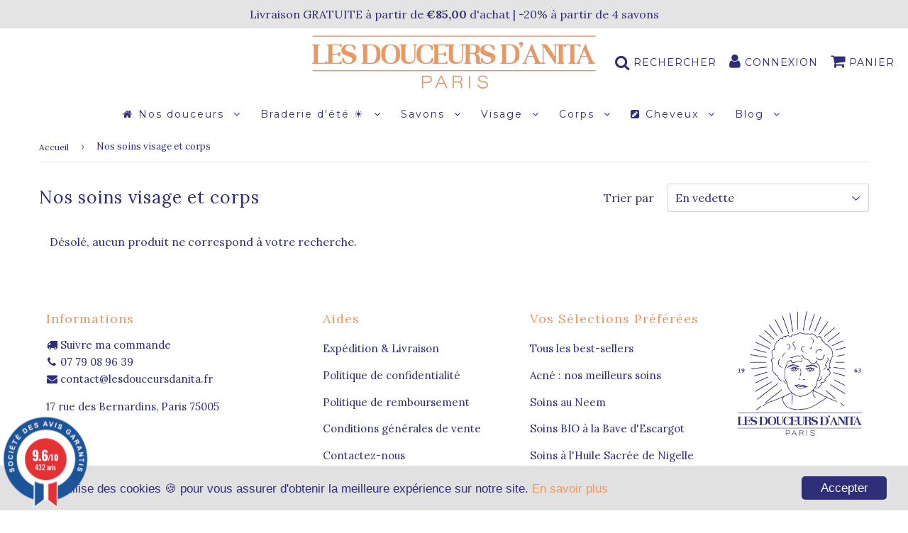

--- FILE ---
content_type: text/html; charset=utf-8
request_url: https://www.lesdouceursdanita.fr/fr-be/collections/nos-soins-corps-et-visage
body_size: 19234
content:
<!doctype html>
<html class="no-touch no-js" lang="fr">
<head>
  <meta charset="utf-8">
  <meta http-equiv="X-UA-Compatible" content="IE=edge,chrome=1">
  <meta name="viewport" content="width=device-width, initial-scale=1.0, shrink-to-fit=no" />
  <meta name="theme-color" content="#ffffff"><link rel="shortcut icon" href="//www.lesdouceursdanita.fr/cdn/shop/files/457D8956-5501-4403-B873-5295565805F8_32x32.png?v=1614391878" type="image/png" /><title>
    Nos soins visage et corps &ndash; Les Douceurs d&#39;Anita
  </title>
  <meta name="description" content="">
<meta property="og:site_name" content="Les Douceurs d&#39;Anita">
<meta property="og:url" content="https://www.lesdouceursdanita.fr/fr-be/collections/nos-soins-corps-et-visage">
<meta property="og:title" content="Nos soins visage et corps">
<meta property="og:type" content="website">


<meta property="og:description" content="🇫🇷 Un Concept Store qui honore son héritage français
🌾 Une cosmétique simple, naturelle et respectueuse
🧡 + qu’une entreprise, nous sommes une famille

📍Paris

🎁 Livraison gratuite à partir de 55€ d'achats ">






  <meta name="twitter:card" content="summary">

<meta name="twitter:title" content="Nos soins visage et corps">


<meta property="twitter:description" content="🇫🇷 Un Concept Store qui honore son héritage français
🌾 Une cosmétique simple, naturelle et respectueuse
🧡 + qu’une entreprise, nous sommes une famille

📍Paris

🎁 Livraison gratuite à partir de 55€ d'achats ">


<link rel="canonical" href="https://www.lesdouceursdanita.fr/fr-be/collections/nos-soins-corps-et-visage">
  <meta name="viewport" content="width=device-width, initial-scale=1, user-scalable=no"><script>window.performance && window.performance.mark && window.performance.mark('shopify.content_for_header.start');</script><meta name="google-site-verification" content="Im5y57VD4bE2P3gDxD9Ak6eswk5r4vCL5GJfjxye6bc">
<meta name="google-site-verification" content="nX_p51GCLDLRCoBNBqeZPG2jv6BCil8Tnb8Sd_363EU">
<meta id="shopify-digital-wallet" name="shopify-digital-wallet" content="/26767917161/digital_wallets/dialog">
<meta name="shopify-checkout-api-token" content="455ea7540018b5dfd495f7dcb9135073">
<meta id="in-context-paypal-metadata" data-shop-id="26767917161" data-venmo-supported="false" data-environment="production" data-locale="fr_FR" data-paypal-v4="true" data-currency="EUR">
<link rel="alternate" type="application/atom+xml" title="Feed" href="/fr-be/collections/nos-soins-corps-et-visage.atom" />
<link rel="alternate" hreflang="x-default" href="https://www.lesdouceursdanita.fr/collections/nos-soins-corps-et-visage">
<link rel="alternate" hreflang="fr" href="https://www.lesdouceursdanita.fr/collections/nos-soins-corps-et-visage">
<link rel="alternate" hreflang="en" href="https://www.lesdouceursdanita.fr/en/collections/nos-soins-corps-et-visage">
<link rel="alternate" hreflang="fr-BE" href="https://www.lesdouceursdanita.fr/fr-be/collections/nos-soins-corps-et-visage">
<link rel="alternate" hreflang="fr-DE" href="https://www.lesdouceursdanita.fr/fr-de/collections/nos-soins-corps-et-visage">
<link rel="alternate" hreflang="fr-US" href="https://www.lesdouceursdanita.fr/fr-us/collections/nos-soins-corps-et-visage">
<link rel="alternate" type="application/json+oembed" href="https://www.lesdouceursdanita.fr/fr-be/collections/nos-soins-corps-et-visage.oembed">
<script async="async" src="/checkouts/internal/preloads.js?locale=fr-BE"></script>
<script id="shopify-features" type="application/json">{"accessToken":"455ea7540018b5dfd495f7dcb9135073","betas":["rich-media-storefront-analytics"],"domain":"www.lesdouceursdanita.fr","predictiveSearch":true,"shopId":26767917161,"locale":"fr"}</script>
<script>var Shopify = Shopify || {};
Shopify.shop = "les-douceurs-danita.myshopify.com";
Shopify.locale = "fr";
Shopify.currency = {"active":"EUR","rate":"1.0"};
Shopify.country = "BE";
Shopify.theme = {"name":"2023 Pour le Retour","id":154871333206,"schema_name":"Speedfly Theme","schema_version":"2.12","theme_store_id":null,"role":"main"};
Shopify.theme.handle = "null";
Shopify.theme.style = {"id":null,"handle":null};
Shopify.cdnHost = "www.lesdouceursdanita.fr/cdn";
Shopify.routes = Shopify.routes || {};
Shopify.routes.root = "/fr-be/";</script>
<script type="module">!function(o){(o.Shopify=o.Shopify||{}).modules=!0}(window);</script>
<script>!function(o){function n(){var o=[];function n(){o.push(Array.prototype.slice.apply(arguments))}return n.q=o,n}var t=o.Shopify=o.Shopify||{};t.loadFeatures=n(),t.autoloadFeatures=n()}(window);</script>
<script id="shop-js-analytics" type="application/json">{"pageType":"collection"}</script>
<script defer="defer" async type="module" src="//www.lesdouceursdanita.fr/cdn/shopifycloud/shop-js/modules/v2/client.init-shop-cart-sync_XvpUV7qp.fr.esm.js"></script>
<script defer="defer" async type="module" src="//www.lesdouceursdanita.fr/cdn/shopifycloud/shop-js/modules/v2/chunk.common_C2xzKNNs.esm.js"></script>
<script type="module">
  await import("//www.lesdouceursdanita.fr/cdn/shopifycloud/shop-js/modules/v2/client.init-shop-cart-sync_XvpUV7qp.fr.esm.js");
await import("//www.lesdouceursdanita.fr/cdn/shopifycloud/shop-js/modules/v2/chunk.common_C2xzKNNs.esm.js");

  window.Shopify.SignInWithShop?.initShopCartSync?.({"fedCMEnabled":true,"windoidEnabled":true});

</script>
<script>(function() {
  var isLoaded = false;
  function asyncLoad() {
    if (isLoaded) return;
    isLoaded = true;
    var urls = ["https:\/\/sdks.automizely.com\/conversions\/v1\/conversions.js?app_connection_id=94abd767021e4f778bf8d74a787ac455\u0026mapped_org_id=46d3ddf49446c137dc83d374a864bcd9_v1\u0026shop=les-douceurs-danita.myshopify.com","\/\/www.powr.io\/powr.js?powr-token=les-douceurs-danita.myshopify.com\u0026external-type=shopify\u0026shop=les-douceurs-danita.myshopify.com","https:\/\/cdn.nfcube.com\/fc639d0c510450e529a5d946e55957ef.js?shop=les-douceurs-danita.myshopify.com","https:\/\/cdn.shopify.com\/s\/files\/1\/0267\/6791\/7161\/t\/21\/assets\/booster_eu_cookie_26767917161.js?v=1700234811\u0026shop=les-douceurs-danita.myshopify.com","https:\/\/packlink-spf-pro.appspot.com\/platform\/PRO\/checkout\/thankYouScript?v=8\u0026shop=les-douceurs-danita.myshopify.com","https:\/\/static.klaviyo.com\/onsite\/js\/KbiznR\/klaviyo.js?company_id=KbiznR\u0026shop=les-douceurs-danita.myshopify.com"];
    for (var i = 0; i < urls.length; i++) {
      var s = document.createElement('script');
      s.type = 'text/javascript';
      s.async = true;
      s.src = urls[i];
      var x = document.getElementsByTagName('script')[0];
      x.parentNode.insertBefore(s, x);
    }
  };
  if(window.attachEvent) {
    window.attachEvent('onload', asyncLoad);
  } else {
    window.addEventListener('load', asyncLoad, false);
  }
})();</script>
<script id="__st">var __st={"a":26767917161,"offset":3600,"reqid":"ccba1515-b6b0-46f6-9c69-b10e8cc99951-1768609693","pageurl":"www.lesdouceursdanita.fr\/fr-be\/collections\/nos-soins-corps-et-visage","u":"cee22d16e055","p":"collection","rtyp":"collection","rid":266722017385};</script>
<script>window.ShopifyPaypalV4VisibilityTracking = true;</script>
<script id="captcha-bootstrap">!function(){'use strict';const t='contact',e='account',n='new_comment',o=[[t,t],['blogs',n],['comments',n],[t,'customer']],c=[[e,'customer_login'],[e,'guest_login'],[e,'recover_customer_password'],[e,'create_customer']],r=t=>t.map((([t,e])=>`form[action*='/${t}']:not([data-nocaptcha='true']) input[name='form_type'][value='${e}']`)).join(','),a=t=>()=>t?[...document.querySelectorAll(t)].map((t=>t.form)):[];function s(){const t=[...o],e=r(t);return a(e)}const i='password',u='form_key',d=['recaptcha-v3-token','g-recaptcha-response','h-captcha-response',i],f=()=>{try{return window.sessionStorage}catch{return}},m='__shopify_v',_=t=>t.elements[u];function p(t,e,n=!1){try{const o=window.sessionStorage,c=JSON.parse(o.getItem(e)),{data:r}=function(t){const{data:e,action:n}=t;return t[m]||n?{data:e,action:n}:{data:t,action:n}}(c);for(const[e,n]of Object.entries(r))t.elements[e]&&(t.elements[e].value=n);n&&o.removeItem(e)}catch(o){console.error('form repopulation failed',{error:o})}}const l='form_type',E='cptcha';function T(t){t.dataset[E]=!0}const w=window,h=w.document,L='Shopify',v='ce_forms',y='captcha';let A=!1;((t,e)=>{const n=(g='f06e6c50-85a8-45c8-87d0-21a2b65856fe',I='https://cdn.shopify.com/shopifycloud/storefront-forms-hcaptcha/ce_storefront_forms_captcha_hcaptcha.v1.5.2.iife.js',D={infoText:'Protégé par hCaptcha',privacyText:'Confidentialité',termsText:'Conditions'},(t,e,n)=>{const o=w[L][v],c=o.bindForm;if(c)return c(t,g,e,D).then(n);var r;o.q.push([[t,g,e,D],n]),r=I,A||(h.body.append(Object.assign(h.createElement('script'),{id:'captcha-provider',async:!0,src:r})),A=!0)});var g,I,D;w[L]=w[L]||{},w[L][v]=w[L][v]||{},w[L][v].q=[],w[L][y]=w[L][y]||{},w[L][y].protect=function(t,e){n(t,void 0,e),T(t)},Object.freeze(w[L][y]),function(t,e,n,w,h,L){const[v,y,A,g]=function(t,e,n){const i=e?o:[],u=t?c:[],d=[...i,...u],f=r(d),m=r(i),_=r(d.filter((([t,e])=>n.includes(e))));return[a(f),a(m),a(_),s()]}(w,h,L),I=t=>{const e=t.target;return e instanceof HTMLFormElement?e:e&&e.form},D=t=>v().includes(t);t.addEventListener('submit',(t=>{const e=I(t);if(!e)return;const n=D(e)&&!e.dataset.hcaptchaBound&&!e.dataset.recaptchaBound,o=_(e),c=g().includes(e)&&(!o||!o.value);(n||c)&&t.preventDefault(),c&&!n&&(function(t){try{if(!f())return;!function(t){const e=f();if(!e)return;const n=_(t);if(!n)return;const o=n.value;o&&e.removeItem(o)}(t);const e=Array.from(Array(32),(()=>Math.random().toString(36)[2])).join('');!function(t,e){_(t)||t.append(Object.assign(document.createElement('input'),{type:'hidden',name:u})),t.elements[u].value=e}(t,e),function(t,e){const n=f();if(!n)return;const o=[...t.querySelectorAll(`input[type='${i}']`)].map((({name:t})=>t)),c=[...d,...o],r={};for(const[a,s]of new FormData(t).entries())c.includes(a)||(r[a]=s);n.setItem(e,JSON.stringify({[m]:1,action:t.action,data:r}))}(t,e)}catch(e){console.error('failed to persist form',e)}}(e),e.submit())}));const S=(t,e)=>{t&&!t.dataset[E]&&(n(t,e.some((e=>e===t))),T(t))};for(const o of['focusin','change'])t.addEventListener(o,(t=>{const e=I(t);D(e)&&S(e,y())}));const B=e.get('form_key'),M=e.get(l),P=B&&M;t.addEventListener('DOMContentLoaded',(()=>{const t=y();if(P)for(const e of t)e.elements[l].value===M&&p(e,B);[...new Set([...A(),...v().filter((t=>'true'===t.dataset.shopifyCaptcha))])].forEach((e=>S(e,t)))}))}(h,new URLSearchParams(w.location.search),n,t,e,['guest_login'])})(!0,!0)}();</script>
<script integrity="sha256-4kQ18oKyAcykRKYeNunJcIwy7WH5gtpwJnB7kiuLZ1E=" data-source-attribution="shopify.loadfeatures" defer="defer" src="//www.lesdouceursdanita.fr/cdn/shopifycloud/storefront/assets/storefront/load_feature-a0a9edcb.js" crossorigin="anonymous"></script>
<script data-source-attribution="shopify.dynamic_checkout.dynamic.init">var Shopify=Shopify||{};Shopify.PaymentButton=Shopify.PaymentButton||{isStorefrontPortableWallets:!0,init:function(){window.Shopify.PaymentButton.init=function(){};var t=document.createElement("script");t.src="https://www.lesdouceursdanita.fr/cdn/shopifycloud/portable-wallets/latest/portable-wallets.fr.js",t.type="module",document.head.appendChild(t)}};
</script>
<script data-source-attribution="shopify.dynamic_checkout.buyer_consent">
  function portableWalletsHideBuyerConsent(e){var t=document.getElementById("shopify-buyer-consent"),n=document.getElementById("shopify-subscription-policy-button");t&&n&&(t.classList.add("hidden"),t.setAttribute("aria-hidden","true"),n.removeEventListener("click",e))}function portableWalletsShowBuyerConsent(e){var t=document.getElementById("shopify-buyer-consent"),n=document.getElementById("shopify-subscription-policy-button");t&&n&&(t.classList.remove("hidden"),t.removeAttribute("aria-hidden"),n.addEventListener("click",e))}window.Shopify?.PaymentButton&&(window.Shopify.PaymentButton.hideBuyerConsent=portableWalletsHideBuyerConsent,window.Shopify.PaymentButton.showBuyerConsent=portableWalletsShowBuyerConsent);
</script>
<script data-source-attribution="shopify.dynamic_checkout.cart.bootstrap">document.addEventListener("DOMContentLoaded",(function(){function t(){return document.querySelector("shopify-accelerated-checkout-cart, shopify-accelerated-checkout")}if(t())Shopify.PaymentButton.init();else{new MutationObserver((function(e,n){t()&&(Shopify.PaymentButton.init(),n.disconnect())})).observe(document.body,{childList:!0,subtree:!0})}}));
</script>
<link id="shopify-accelerated-checkout-styles" rel="stylesheet" media="screen" href="https://www.lesdouceursdanita.fr/cdn/shopifycloud/portable-wallets/latest/accelerated-checkout-backwards-compat.css" crossorigin="anonymous">
<style id="shopify-accelerated-checkout-cart">
        #shopify-buyer-consent {
  margin-top: 1em;
  display: inline-block;
  width: 100%;
}

#shopify-buyer-consent.hidden {
  display: none;
}

#shopify-subscription-policy-button {
  background: none;
  border: none;
  padding: 0;
  text-decoration: underline;
  font-size: inherit;
  cursor: pointer;
}

#shopify-subscription-policy-button::before {
  box-shadow: none;
}

      </style>

<script>window.performance && window.performance.mark && window.performance.mark('shopify.content_for_header.end');</script> <!-- CSS - JS ================================================== -->
  
  
  <link href="//fonts.googleapis.com/css?family=Lora:400,700" rel="stylesheet" type="text/css" media="all" />


  


  
    
    
    <link href="//fonts.googleapis.com/css?family=Montserrat:400" rel="stylesheet" type="text/css" media="all" />
  
<link rel="stylesheet" href="https://cdnjs.cloudflare.com/ajax/libs/font-awesome/4.7.0/css/font-awesome.css" integrity="sha512-5A8nwdMOWrSz20fDsjczgUidUBR8liPYU+WymTZP1lmY9G6Oc7HlZv156XqnsgNUzTyMefFTcsFH/tnJE/+xBg==" crossorigin="anonymous" />
  <link href="//www.lesdouceursdanita.fr/cdn/shop/t/21/assets/theme.scss.css?v=14529129192887729061700837630" rel="stylesheet" type="text/css" media="all" /> 
  
  <script src="https://code.jquery.com/jquery-3.5.1.min.js" integrity="sha256-9/aliU8dGd2tb6OSsuzixeV4y/faTqgFtohetphbbj0=" crossorigin="anonymous" ></script>
 
  <script src="//www.lesdouceursdanita.fr/cdn/shop/t/21/assets/vendor.js?v=15194839398562201921699127626" defer></script>
  <script src="//www.lesdouceursdanita.fr/cdn/shop/t/21/assets/theme.js?v=130992498200790912611699127626" defer></script>   
  
     
  
  <!-- Code script ================================================== -->
       
     
  <script charset="utf-8" src="//cl.avis-verifies.com/fr/cache/b/7/3/b7333113-0ddc-aaa4-9d70-c11aaa159da2/AWS/PRODUCT_API/tag.min.js" defer></script>
	<!-- "snippets/vitals-loader.liquid" was not rendered, the associated app was uninstalled -->

    
<script src="https://www.societe-des-avis-garantis.fr/wp-content/plugins/ag-core/widgets/JsWidget.js"
type="text/javascript"></script>
<script>

var agSiteId="7808"; 

fr
</script> 
<script src="https://cdn.shopify.com/extensions/8d2c31d3-a828-4daf-820f-80b7f8e01c39/nova-eu-cookie-bar-gdpr-4/assets/nova-cookie-app-embed.js" type="text/javascript" defer="defer"></script>
<link href="https://cdn.shopify.com/extensions/8d2c31d3-a828-4daf-820f-80b7f8e01c39/nova-eu-cookie-bar-gdpr-4/assets/nova-cookie.css" rel="stylesheet" type="text/css" media="all">
<link href="https://monorail-edge.shopifysvc.com" rel="dns-prefetch">
<script>(function(){if ("sendBeacon" in navigator && "performance" in window) {try {var session_token_from_headers = performance.getEntriesByType('navigation')[0].serverTiming.find(x => x.name == '_s').description;} catch {var session_token_from_headers = undefined;}var session_cookie_matches = document.cookie.match(/_shopify_s=([^;]*)/);var session_token_from_cookie = session_cookie_matches && session_cookie_matches.length === 2 ? session_cookie_matches[1] : "";var session_token = session_token_from_headers || session_token_from_cookie || "";function handle_abandonment_event(e) {var entries = performance.getEntries().filter(function(entry) {return /monorail-edge.shopifysvc.com/.test(entry.name);});if (!window.abandonment_tracked && entries.length === 0) {window.abandonment_tracked = true;var currentMs = Date.now();var navigation_start = performance.timing.navigationStart;var payload = {shop_id: 26767917161,url: window.location.href,navigation_start,duration: currentMs - navigation_start,session_token,page_type: "collection"};window.navigator.sendBeacon("https://monorail-edge.shopifysvc.com/v1/produce", JSON.stringify({schema_id: "online_store_buyer_site_abandonment/1.1",payload: payload,metadata: {event_created_at_ms: currentMs,event_sent_at_ms: currentMs}}));}}window.addEventListener('pagehide', handle_abandonment_event);}}());</script>
<script id="web-pixels-manager-setup">(function e(e,d,r,n,o){if(void 0===o&&(o={}),!Boolean(null===(a=null===(i=window.Shopify)||void 0===i?void 0:i.analytics)||void 0===a?void 0:a.replayQueue)){var i,a;window.Shopify=window.Shopify||{};var t=window.Shopify;t.analytics=t.analytics||{};var s=t.analytics;s.replayQueue=[],s.publish=function(e,d,r){return s.replayQueue.push([e,d,r]),!0};try{self.performance.mark("wpm:start")}catch(e){}var l=function(){var e={modern:/Edge?\/(1{2}[4-9]|1[2-9]\d|[2-9]\d{2}|\d{4,})\.\d+(\.\d+|)|Firefox\/(1{2}[4-9]|1[2-9]\d|[2-9]\d{2}|\d{4,})\.\d+(\.\d+|)|Chrom(ium|e)\/(9{2}|\d{3,})\.\d+(\.\d+|)|(Maci|X1{2}).+ Version\/(15\.\d+|(1[6-9]|[2-9]\d|\d{3,})\.\d+)([,.]\d+|)( \(\w+\)|)( Mobile\/\w+|) Safari\/|Chrome.+OPR\/(9{2}|\d{3,})\.\d+\.\d+|(CPU[ +]OS|iPhone[ +]OS|CPU[ +]iPhone|CPU IPhone OS|CPU iPad OS)[ +]+(15[._]\d+|(1[6-9]|[2-9]\d|\d{3,})[._]\d+)([._]\d+|)|Android:?[ /-](13[3-9]|1[4-9]\d|[2-9]\d{2}|\d{4,})(\.\d+|)(\.\d+|)|Android.+Firefox\/(13[5-9]|1[4-9]\d|[2-9]\d{2}|\d{4,})\.\d+(\.\d+|)|Android.+Chrom(ium|e)\/(13[3-9]|1[4-9]\d|[2-9]\d{2}|\d{4,})\.\d+(\.\d+|)|SamsungBrowser\/([2-9]\d|\d{3,})\.\d+/,legacy:/Edge?\/(1[6-9]|[2-9]\d|\d{3,})\.\d+(\.\d+|)|Firefox\/(5[4-9]|[6-9]\d|\d{3,})\.\d+(\.\d+|)|Chrom(ium|e)\/(5[1-9]|[6-9]\d|\d{3,})\.\d+(\.\d+|)([\d.]+$|.*Safari\/(?![\d.]+ Edge\/[\d.]+$))|(Maci|X1{2}).+ Version\/(10\.\d+|(1[1-9]|[2-9]\d|\d{3,})\.\d+)([,.]\d+|)( \(\w+\)|)( Mobile\/\w+|) Safari\/|Chrome.+OPR\/(3[89]|[4-9]\d|\d{3,})\.\d+\.\d+|(CPU[ +]OS|iPhone[ +]OS|CPU[ +]iPhone|CPU IPhone OS|CPU iPad OS)[ +]+(10[._]\d+|(1[1-9]|[2-9]\d|\d{3,})[._]\d+)([._]\d+|)|Android:?[ /-](13[3-9]|1[4-9]\d|[2-9]\d{2}|\d{4,})(\.\d+|)(\.\d+|)|Mobile Safari.+OPR\/([89]\d|\d{3,})\.\d+\.\d+|Android.+Firefox\/(13[5-9]|1[4-9]\d|[2-9]\d{2}|\d{4,})\.\d+(\.\d+|)|Android.+Chrom(ium|e)\/(13[3-9]|1[4-9]\d|[2-9]\d{2}|\d{4,})\.\d+(\.\d+|)|Android.+(UC? ?Browser|UCWEB|U3)[ /]?(15\.([5-9]|\d{2,})|(1[6-9]|[2-9]\d|\d{3,})\.\d+)\.\d+|SamsungBrowser\/(5\.\d+|([6-9]|\d{2,})\.\d+)|Android.+MQ{2}Browser\/(14(\.(9|\d{2,})|)|(1[5-9]|[2-9]\d|\d{3,})(\.\d+|))(\.\d+|)|K[Aa][Ii]OS\/(3\.\d+|([4-9]|\d{2,})\.\d+)(\.\d+|)/},d=e.modern,r=e.legacy,n=navigator.userAgent;return n.match(d)?"modern":n.match(r)?"legacy":"unknown"}(),u="modern"===l?"modern":"legacy",c=(null!=n?n:{modern:"",legacy:""})[u],f=function(e){return[e.baseUrl,"/wpm","/b",e.hashVersion,"modern"===e.buildTarget?"m":"l",".js"].join("")}({baseUrl:d,hashVersion:r,buildTarget:u}),m=function(e){var d=e.version,r=e.bundleTarget,n=e.surface,o=e.pageUrl,i=e.monorailEndpoint;return{emit:function(e){var a=e.status,t=e.errorMsg,s=(new Date).getTime(),l=JSON.stringify({metadata:{event_sent_at_ms:s},events:[{schema_id:"web_pixels_manager_load/3.1",payload:{version:d,bundle_target:r,page_url:o,status:a,surface:n,error_msg:t},metadata:{event_created_at_ms:s}}]});if(!i)return console&&console.warn&&console.warn("[Web Pixels Manager] No Monorail endpoint provided, skipping logging."),!1;try{return self.navigator.sendBeacon.bind(self.navigator)(i,l)}catch(e){}var u=new XMLHttpRequest;try{return u.open("POST",i,!0),u.setRequestHeader("Content-Type","text/plain"),u.send(l),!0}catch(e){return console&&console.warn&&console.warn("[Web Pixels Manager] Got an unhandled error while logging to Monorail."),!1}}}}({version:r,bundleTarget:l,surface:e.surface,pageUrl:self.location.href,monorailEndpoint:e.monorailEndpoint});try{o.browserTarget=l,function(e){var d=e.src,r=e.async,n=void 0===r||r,o=e.onload,i=e.onerror,a=e.sri,t=e.scriptDataAttributes,s=void 0===t?{}:t,l=document.createElement("script"),u=document.querySelector("head"),c=document.querySelector("body");if(l.async=n,l.src=d,a&&(l.integrity=a,l.crossOrigin="anonymous"),s)for(var f in s)if(Object.prototype.hasOwnProperty.call(s,f))try{l.dataset[f]=s[f]}catch(e){}if(o&&l.addEventListener("load",o),i&&l.addEventListener("error",i),u)u.appendChild(l);else{if(!c)throw new Error("Did not find a head or body element to append the script");c.appendChild(l)}}({src:f,async:!0,onload:function(){if(!function(){var e,d;return Boolean(null===(d=null===(e=window.Shopify)||void 0===e?void 0:e.analytics)||void 0===d?void 0:d.initialized)}()){var d=window.webPixelsManager.init(e)||void 0;if(d){var r=window.Shopify.analytics;r.replayQueue.forEach((function(e){var r=e[0],n=e[1],o=e[2];d.publishCustomEvent(r,n,o)})),r.replayQueue=[],r.publish=d.publishCustomEvent,r.visitor=d.visitor,r.initialized=!0}}},onerror:function(){return m.emit({status:"failed",errorMsg:"".concat(f," has failed to load")})},sri:function(e){var d=/^sha384-[A-Za-z0-9+/=]+$/;return"string"==typeof e&&d.test(e)}(c)?c:"",scriptDataAttributes:o}),m.emit({status:"loading"})}catch(e){m.emit({status:"failed",errorMsg:(null==e?void 0:e.message)||"Unknown error"})}}})({shopId: 26767917161,storefrontBaseUrl: "https://www.lesdouceursdanita.fr",extensionsBaseUrl: "https://extensions.shopifycdn.com/cdn/shopifycloud/web-pixels-manager",monorailEndpoint: "https://monorail-edge.shopifysvc.com/unstable/produce_batch",surface: "storefront-renderer",enabledBetaFlags: ["2dca8a86"],webPixelsConfigList: [{"id":"980648278","configuration":"{\"config\":\"{\\\"pixel_id\\\":\\\"G-15SK5FX844\\\",\\\"gtag_events\\\":[{\\\"type\\\":\\\"purchase\\\",\\\"action_label\\\":\\\"G-15SK5FX844\\\"},{\\\"type\\\":\\\"page_view\\\",\\\"action_label\\\":\\\"G-15SK5FX844\\\"},{\\\"type\\\":\\\"view_item\\\",\\\"action_label\\\":\\\"G-15SK5FX844\\\"},{\\\"type\\\":\\\"search\\\",\\\"action_label\\\":\\\"G-15SK5FX844\\\"},{\\\"type\\\":\\\"add_to_cart\\\",\\\"action_label\\\":\\\"G-15SK5FX844\\\"},{\\\"type\\\":\\\"begin_checkout\\\",\\\"action_label\\\":\\\"G-15SK5FX844\\\"},{\\\"type\\\":\\\"add_payment_info\\\",\\\"action_label\\\":\\\"G-15SK5FX844\\\"}],\\\"enable_monitoring_mode\\\":false}\"}","eventPayloadVersion":"v1","runtimeContext":"OPEN","scriptVersion":"b2a88bafab3e21179ed38636efcd8a93","type":"APP","apiClientId":1780363,"privacyPurposes":[],"dataSharingAdjustments":{"protectedCustomerApprovalScopes":["read_customer_address","read_customer_email","read_customer_name","read_customer_personal_data","read_customer_phone"]}},{"id":"160465238","eventPayloadVersion":"v1","runtimeContext":"LAX","scriptVersion":"1","type":"CUSTOM","privacyPurposes":["MARKETING"],"name":"Meta pixel (migrated)"},{"id":"shopify-app-pixel","configuration":"{}","eventPayloadVersion":"v1","runtimeContext":"STRICT","scriptVersion":"0450","apiClientId":"shopify-pixel","type":"APP","privacyPurposes":["ANALYTICS","MARKETING"]},{"id":"shopify-custom-pixel","eventPayloadVersion":"v1","runtimeContext":"LAX","scriptVersion":"0450","apiClientId":"shopify-pixel","type":"CUSTOM","privacyPurposes":["ANALYTICS","MARKETING"]}],isMerchantRequest: false,initData: {"shop":{"name":"Les Douceurs d'Anita","paymentSettings":{"currencyCode":"EUR"},"myshopifyDomain":"les-douceurs-danita.myshopify.com","countryCode":"FR","storefrontUrl":"https:\/\/www.lesdouceursdanita.fr\/fr-be"},"customer":null,"cart":null,"checkout":null,"productVariants":[],"purchasingCompany":null},},"https://www.lesdouceursdanita.fr/cdn","fcfee988w5aeb613cpc8e4bc33m6693e112",{"modern":"","legacy":""},{"shopId":"26767917161","storefrontBaseUrl":"https:\/\/www.lesdouceursdanita.fr","extensionBaseUrl":"https:\/\/extensions.shopifycdn.com\/cdn\/shopifycloud\/web-pixels-manager","surface":"storefront-renderer","enabledBetaFlags":"[\"2dca8a86\"]","isMerchantRequest":"false","hashVersion":"fcfee988w5aeb613cpc8e4bc33m6693e112","publish":"custom","events":"[[\"page_viewed\",{}],[\"collection_viewed\",{\"collection\":{\"id\":\"266722017385\",\"title\":\"Nos soins visage et corps\",\"productVariants\":[]}}]]"});</script><script>
  window.ShopifyAnalytics = window.ShopifyAnalytics || {};
  window.ShopifyAnalytics.meta = window.ShopifyAnalytics.meta || {};
  window.ShopifyAnalytics.meta.currency = 'EUR';
  var meta = {"products":[],"page":{"pageType":"collection","resourceType":"collection","resourceId":266722017385,"requestId":"ccba1515-b6b0-46f6-9c69-b10e8cc99951-1768609693"}};
  for (var attr in meta) {
    window.ShopifyAnalytics.meta[attr] = meta[attr];
  }
</script>
<script class="analytics">
  (function () {
    var customDocumentWrite = function(content) {
      var jquery = null;

      if (window.jQuery) {
        jquery = window.jQuery;
      } else if (window.Checkout && window.Checkout.$) {
        jquery = window.Checkout.$;
      }

      if (jquery) {
        jquery('body').append(content);
      }
    };

    var hasLoggedConversion = function(token) {
      if (token) {
        return document.cookie.indexOf('loggedConversion=' + token) !== -1;
      }
      return false;
    }

    var setCookieIfConversion = function(token) {
      if (token) {
        var twoMonthsFromNow = new Date(Date.now());
        twoMonthsFromNow.setMonth(twoMonthsFromNow.getMonth() + 2);

        document.cookie = 'loggedConversion=' + token + '; expires=' + twoMonthsFromNow;
      }
    }

    var trekkie = window.ShopifyAnalytics.lib = window.trekkie = window.trekkie || [];
    if (trekkie.integrations) {
      return;
    }
    trekkie.methods = [
      'identify',
      'page',
      'ready',
      'track',
      'trackForm',
      'trackLink'
    ];
    trekkie.factory = function(method) {
      return function() {
        var args = Array.prototype.slice.call(arguments);
        args.unshift(method);
        trekkie.push(args);
        return trekkie;
      };
    };
    for (var i = 0; i < trekkie.methods.length; i++) {
      var key = trekkie.methods[i];
      trekkie[key] = trekkie.factory(key);
    }
    trekkie.load = function(config) {
      trekkie.config = config || {};
      trekkie.config.initialDocumentCookie = document.cookie;
      var first = document.getElementsByTagName('script')[0];
      var script = document.createElement('script');
      script.type = 'text/javascript';
      script.onerror = function(e) {
        var scriptFallback = document.createElement('script');
        scriptFallback.type = 'text/javascript';
        scriptFallback.onerror = function(error) {
                var Monorail = {
      produce: function produce(monorailDomain, schemaId, payload) {
        var currentMs = new Date().getTime();
        var event = {
          schema_id: schemaId,
          payload: payload,
          metadata: {
            event_created_at_ms: currentMs,
            event_sent_at_ms: currentMs
          }
        };
        return Monorail.sendRequest("https://" + monorailDomain + "/v1/produce", JSON.stringify(event));
      },
      sendRequest: function sendRequest(endpointUrl, payload) {
        // Try the sendBeacon API
        if (window && window.navigator && typeof window.navigator.sendBeacon === 'function' && typeof window.Blob === 'function' && !Monorail.isIos12()) {
          var blobData = new window.Blob([payload], {
            type: 'text/plain'
          });

          if (window.navigator.sendBeacon(endpointUrl, blobData)) {
            return true;
          } // sendBeacon was not successful

        } // XHR beacon

        var xhr = new XMLHttpRequest();

        try {
          xhr.open('POST', endpointUrl);
          xhr.setRequestHeader('Content-Type', 'text/plain');
          xhr.send(payload);
        } catch (e) {
          console.log(e);
        }

        return false;
      },
      isIos12: function isIos12() {
        return window.navigator.userAgent.lastIndexOf('iPhone; CPU iPhone OS 12_') !== -1 || window.navigator.userAgent.lastIndexOf('iPad; CPU OS 12_') !== -1;
      }
    };
    Monorail.produce('monorail-edge.shopifysvc.com',
      'trekkie_storefront_load_errors/1.1',
      {shop_id: 26767917161,
      theme_id: 154871333206,
      app_name: "storefront",
      context_url: window.location.href,
      source_url: "//www.lesdouceursdanita.fr/cdn/s/trekkie.storefront.cd680fe47e6c39ca5d5df5f0a32d569bc48c0f27.min.js"});

        };
        scriptFallback.async = true;
        scriptFallback.src = '//www.lesdouceursdanita.fr/cdn/s/trekkie.storefront.cd680fe47e6c39ca5d5df5f0a32d569bc48c0f27.min.js';
        first.parentNode.insertBefore(scriptFallback, first);
      };
      script.async = true;
      script.src = '//www.lesdouceursdanita.fr/cdn/s/trekkie.storefront.cd680fe47e6c39ca5d5df5f0a32d569bc48c0f27.min.js';
      first.parentNode.insertBefore(script, first);
    };
    trekkie.load(
      {"Trekkie":{"appName":"storefront","development":false,"defaultAttributes":{"shopId":26767917161,"isMerchantRequest":null,"themeId":154871333206,"themeCityHash":"11613266593919347617","contentLanguage":"fr","currency":"EUR","eventMetadataId":"6d90f64c-97a2-450d-ae56-11bd20b4fffa"},"isServerSideCookieWritingEnabled":true,"monorailRegion":"shop_domain","enabledBetaFlags":["65f19447"]},"Session Attribution":{},"S2S":{"facebookCapiEnabled":false,"source":"trekkie-storefront-renderer","apiClientId":580111}}
    );

    var loaded = false;
    trekkie.ready(function() {
      if (loaded) return;
      loaded = true;

      window.ShopifyAnalytics.lib = window.trekkie;

      var originalDocumentWrite = document.write;
      document.write = customDocumentWrite;
      try { window.ShopifyAnalytics.merchantGoogleAnalytics.call(this); } catch(error) {};
      document.write = originalDocumentWrite;

      window.ShopifyAnalytics.lib.page(null,{"pageType":"collection","resourceType":"collection","resourceId":266722017385,"requestId":"ccba1515-b6b0-46f6-9c69-b10e8cc99951-1768609693","shopifyEmitted":true});

      var match = window.location.pathname.match(/checkouts\/(.+)\/(thank_you|post_purchase)/)
      var token = match? match[1]: undefined;
      if (!hasLoggedConversion(token)) {
        setCookieIfConversion(token);
        window.ShopifyAnalytics.lib.track("Viewed Product Category",{"currency":"EUR","category":"Collection: nos-soins-corps-et-visage","collectionName":"nos-soins-corps-et-visage","collectionId":266722017385,"nonInteraction":true},undefined,undefined,{"shopifyEmitted":true});
      }
    });


        var eventsListenerScript = document.createElement('script');
        eventsListenerScript.async = true;
        eventsListenerScript.src = "//www.lesdouceursdanita.fr/cdn/shopifycloud/storefront/assets/shop_events_listener-3da45d37.js";
        document.getElementsByTagName('head')[0].appendChild(eventsListenerScript);

})();</script>
  <script>
  if (!window.ga || (window.ga && typeof window.ga !== 'function')) {
    window.ga = function ga() {
      (window.ga.q = window.ga.q || []).push(arguments);
      if (window.Shopify && window.Shopify.analytics && typeof window.Shopify.analytics.publish === 'function') {
        window.Shopify.analytics.publish("ga_stub_called", {}, {sendTo: "google_osp_migration"});
      }
      console.error("Shopify's Google Analytics stub called with:", Array.from(arguments), "\nSee https://help.shopify.com/manual/promoting-marketing/pixels/pixel-migration#google for more information.");
    };
    if (window.Shopify && window.Shopify.analytics && typeof window.Shopify.analytics.publish === 'function') {
      window.Shopify.analytics.publish("ga_stub_initialized", {}, {sendTo: "google_osp_migration"});
    }
  }
</script>
<script
  defer
  src="https://www.lesdouceursdanita.fr/cdn/shopifycloud/perf-kit/shopify-perf-kit-3.0.4.min.js"
  data-application="storefront-renderer"
  data-shop-id="26767917161"
  data-render-region="gcp-us-east1"
  data-page-type="collection"
  data-theme-instance-id="154871333206"
  data-theme-name="Speedfly Theme"
  data-theme-version="2.12"
  data-monorail-region="shop_domain"
  data-resource-timing-sampling-rate="10"
  data-shs="true"
  data-shs-beacon="true"
  data-shs-export-with-fetch="true"
  data-shs-logs-sample-rate="1"
  data-shs-beacon-endpoint="https://www.lesdouceursdanita.fr/api/collect"
></script>
</head>
  


  
<body   id="nos-soins-visage-et-corps" class=" size-format-true template-collection" >
  
  <div class="body-cont" >
    
     

      <div id="shopify-section-header" class="shopify-section header-section"><div class="mobile-type-header-0 cont-header header-noborder-true header-fixed-true header5">
  
  
  
  <div class="header-wrapper">
  
  <div class="topheader topheader-show-true">
    
    
    
    
    
    
    
    	    
    
    <p>Livraison GRATUITE à partir de <strong class="free-shipping-bar-number">€85,00</strong> d'achat | -20% à partir de 4 savons</p>
    
    
    
    
  </div>
  
  <div class="wrapper ">  
     
  <header class="  site-header" role="banner" data-section-id="header" data-section-type="header-section">
	
    <div class="header-grid header-grid__logo hide-mobile">        
      
        <div class="h1 header-logo" itemscope itemtype="http://schema.org/Organization">
          
          
          
          <a class="logo-link" href="/">
            <img src="//www.lesdouceursdanita.fr/cdn/shop/files/LOGO_LETTRES_ORANGE_png_4adb11dd-0d05-4909-b0d8-edaa7e867445_400x.png?v=1636462308"
                 loading="lazy"
                 srcset="//www.lesdouceursdanita.fr/cdn/shop/files/LOGO_LETTRES_ORANGE_png_4adb11dd-0d05-4909-b0d8-edaa7e867445_400x.png?v=1636462308 1x, //www.lesdouceursdanita.fr/cdn/shop/files/LOGO_LETTRES_ORANGE_png_4adb11dd-0d05-4909-b0d8-edaa7e867445_400x@2x.png?v=1636462308 2x"
                 alt="Les Douceurs d&#39;Anita"
                 >
          </a>
          
          

        </div>
      

    </div>

    <div class="header-grid header-grid__info hide-mobile">
      
      
      

    </div>

    <div class="header-grid header-grid__links hide-mobile">      

              
      <a onclick="openSearch()" class="header-cart-btn mobileNavBar-link openBtn">
        <i class="fa fa-search" aria-hidden="true"></i>
        Rechercher 
      </a>
       

     
      
      <span class="site-header--meta-links medium-down--hide boxconnexion-show-true">

        <a href="/account" class="header-cart-btn customer-login">
          <i class="fa fa-user" aria-hidden="true"></i>

          
          Connexion 
          
        </a>
      </span>
      
      
       <a href="/cart" aria-label="Cart" class=" header-cart-btn  cart-toggle ">

        <i class="fa fa-shopping-cart"></i>
        Panier <span class="cart-count cart-badge--desktop hidden-count">0</span>
      </a>


    </div>

</div>
   
  </header>
 </div>
  <nav class="nav-bar" role="navigation">
    <div class="wrapper">      
      <ul class="site-nav nav-position-2" id="accessibleNav">
  
  
  <li data-dropdown-rel="nos-douceurs" class="site-nav--has-dropdown" aria-haspopup="true">
    
    <a href="/fr-be">Nos douceurs</a>
    <span class="collapsible level1">
     <i class="fa fa-angle-down" aria-hidden="true"></i>
    </span>
    

	<ul class="site-nav--dropdown  mega-menu-on">
      
      
     <li data-dropdown-rel="lunivers-danita" class="site-nav--has-dropdown" aria-haspopup="true">
    
       <a  href="/fr-be/pages/notre-histoire">L'univers d'Anita</a>
       <span class="collapsible level2"><i class="fa fa-angle-down" aria-hidden="true"></i></span>
       
    
	<ul class="site-nav--dropdown  mega-menu-on">
      
      
      <li >
        <a href="/fr-be/pages/notre-histoire">Notre Histoire</a>

      </li>
      
      
      
      <li >
        <a href="/fr-be/pages/notre-showroom-paris-5eme">Qui sommes-nous ?</a>

      </li>
      
      
    </ul>
      </li>
      
      
      
     <li data-dropdown-rel="nos-produits" class="site-nav--has-dropdown" aria-haspopup="true">
    
       <a  href="/fr-be/collections/tous-nos-produits">Nos produits</a>
       <span class="collapsible level2"><i class="fa fa-angle-down" aria-hidden="true"></i></span>
       
    
	<ul class="site-nav--dropdown  mega-menu-on">
      
      
      <li >
        <a href="/fr-be/collections/tous-nos-savons-a-froid">Nos savons à froid</a>

      </li>
      
      
      
      <li >
        <a href="/fr-be/collections/nos-huiles-vegetales">Nos huiles végétales</a>

      </li>
      
      
      
      <li >
        <a href="/fr-be/collections/nos-cremes-hydratantes">Nos crèmes hydratantes</a>

      </li>
      
      
      
      <li >
        <a href="/fr-be/collections/nos-serums-et-soins-cibles">Nos sérums et soins ciblés</a>

      </li>
      
      
      
      <li class="Selected">
        <a href="/fr-be/collections/nos-soins-corps-et-visage">Nos soins visages et corps</a>

      </li>
      
      
      
      <li >
        <a href="/fr-be/collections/notre-gamme-homme">Notre gamme Homme</a>

      </li>
      
      
      
      <li >
        <a href="/fr-be/collections/nos-soins-detentes">Nos soins détentes</a>

      </li>
      
      
      
      <li >
        <a href="/fr-be/collections/tous-nos-produits">Tous nos produits</a>

      </li>
      
      
      
      <li >
        <a href="/fr-be/collections/nos-accessoires">Nos accessoires</a>

      </li>
      
      
    </ul>
      </li>
      
      
    </ul>
   
    
  </li>
  
  
  
  <li data-dropdown-rel="braderie-dete-☀️" class="site-nav--has-dropdown" aria-haspopup="true">
    
    <a href="/fr-be/collections/braderie-dete">Braderie d'été ☀️</a>
    <span class="collapsible level1">
     <i class="fa fa-angle-down" aria-hidden="true"></i>
    </span>
    

	<ul class="site-nav--dropdown  mega-menu-on">
      
      
      <li >
        <a href="/fr-be/collections/de-3-a-5">Produits de 3 à 5€</a>
      </li>
      
      
      
      <li >
        <a href="/fr-be/collections/produits-de-5-a-15">Produits de 6 à 15€</a>
      </li>
      
      
      
      <li >
        <a href="/fr-be/collections/produits-de-15-a-50">Produits de 16 à 50€</a>
      </li>
      
      
    </ul>
   
    
  </li>
  
  
  
  <li data-dropdown-rel="savons" class="site-nav--has-dropdown" aria-haspopup="true">
    
    <a href="/fr-be/collections/savons">Savons</a>
    <span class="collapsible level1">
     <i class="fa fa-angle-down" aria-hidden="true"></i>
    </span>
    

	<ul class="site-nav--dropdown  mega-menu-on">
      
      
      <li >
        <a href="/fr-be/collections/savons">Tous nos savons </a>
      </li>
      
      
      
      <li >
        <a href="/fr-be/collections/savon-a-la-coupe">Savons à la coupe</a>
      </li>
      
      
      
      <li >
        <a href="/fr-be/collections/savon-lait-de-chevre/Lait-de-ch%C3%A8vre">Savons au Lait de Chèvre </a>
      </li>
      
      
      
      <li >
        <a href="/fr-be/collections/savons/b%C3%A9b%C3%A9">Savon bébé & femme enceinte </a>
      </li>
      
      
      
      <li >
        <a href="/fr-be/collections/savon-dantan">Savon d’antan aux parfums d’exceptions</a>
      </li>
      
      
      
      <li >
        <a href="/fr-be/collections/savon-dalep">Savons d'Alep</a>
      </li>
      
      
    </ul>
   
    
  </li>
  
  
  
  <li data-dropdown-rel="visage" class="site-nav--has-dropdown" aria-haspopup="true">
    
    <a href="/fr-be/collections/tous-les-soins-visage">Visage</a>
    <span class="collapsible level1">
     <i class="fa fa-angle-down" aria-hidden="true"></i>
    </span>
    

	<ul class="site-nav--dropdown  mega-menu-on">
      
      
     <li data-dropdown-rel="categorie" class="site-nav--has-dropdown" aria-haspopup="true">
    
       <a  href="/fr-be/collections/tous-les-soins-visage">Catégorie</a>
       <span class="collapsible level2"><i class="fa fa-angle-down" aria-hidden="true"></i></span>
       
    
	<ul class="site-nav--dropdown  mega-menu-on">
      
      
      <li >
        <a href="/fr-be/collections/soins-visage">Crèmes et sérums</a>

      </li>
      
      
      
      <li >
        <a href="/fr-be/collections/demaquillant-et-nettoyant-visage">Démaquillants & Nettoyants visage</a>

      </li>
      
      
      
      <li >
        <a href="/fr-be/collections/eau-florale-hydrolat">Eaux florales, Hydrolats</a>

      </li>
      
      
      
      <li >
        <a href="/fr-be/collections/gommage-et-masque">Gommages, peeling, exfoliants visage</a>

      </li>
      
      
      
      <li >
        <a href="/fr-be/collections/masque-visage">Masques Visage</a>

      </li>
      
      
      
      <li >
        <a href="/fr-be/collections/huiles-vegetales">Huiles végétales et essentielles</a>

      </li>
      
      
      
      <li >
        <a href="/fr-be/collections/soins-levres-et-bouche">Soins des lèvres et de la bouche</a>

      </li>
      
      
      
      <li >
        <a href="/fr-be/collections/contours-des-yeux">Contours des yeux</a>

      </li>
      
      
      
      <li >
        <a href="/fr-be/collections/protection-solaire">Crèmes Solaires</a>

      </li>
      
      
      
      <li >
        <a href="/fr-be/collections/savons-visage">Savons Visage</a>

      </li>
      
      
      
      <li >
        <a href="/fr-be/collections/cheveux-barbe-homme">Barbe</a>

      </li>
      
      
      
      <li >
        <a href="/fr-be/collections/protection-solaire">Soins solaires</a>

      </li>
      
      
      
      <li >
        <a href="/fr-be/collections/maquillage">Maquillage</a>

      </li>
      
      
      
      <li >
        <a href="/fr-be/collections/tous-les-soins-visage">Tous les soins visage</a>

      </li>
      
      
    </ul>
      </li>
      
      
      
     <li data-dropdown-rel="preoccupation" class="site-nav--has-dropdown" aria-haspopup="true">
    
       <a  href="/fr-be/collections/tous-les-soins-visage">Préoccupation</a>
       <span class="collapsible level2"><i class="fa fa-angle-down" aria-hidden="true"></i></span>
       
    
	<ul class="site-nav--dropdown  mega-menu-on">
      
      
      <li >
        <a href="/fr-be/collections/brillance-pores-dilates">Pores dilatés et points noirs</a>

      </li>
      
      
      
      <li >
        <a href="/fr-be/collections/yeux-fatigues">Cernes & Poches</a>

      </li>
      
      
      
      <li >
        <a href="/fr-be/collections/imperfections-points-noirs">Imperfections (boutons)</a>

      </li>
      
      
      
      <li >
        <a href="/fr-be/collections/rides-signes-de-vieillesse">Rides & Signes de vieillesse</a>

      </li>
      
      
      
      <li >
        <a href="/fr-be/collections/secheresse-deshydratation-visage">Sécheresse & Déshydratation</a>

      </li>
      
      
      
      <li >
        <a href="/fr-be/collections/sensibilites-rougeurs">Sensibilité & Rougeurs </a>

      </li>
      
      
      
      <li >
        <a href="/fr-be/collections/taches-pigmentaires-visage">Taches pigmentaires</a>

      </li>
      
      
    </ul>
      </li>
      
      
      
     <li data-dropdown-rel="type-de-peau" class="site-nav--has-dropdown" aria-haspopup="true">
    
       <a  href="/fr-be/collections/tous-les-soins-visage">Type de peau</a>
       <span class="collapsible level2"><i class="fa fa-angle-down" aria-hidden="true"></i></span>
       
    
	<ul class="site-nav--dropdown  mega-menu-on">
      
      
      <li >
        <a href="/fr-be/collections/peaux-normales-a-mixtes">Peaux normales à mixtes</a>

      </li>
      
      
      
      <li >
        <a href="/fr-be/collections/peaux-grasses">Peaux grasses</a>

      </li>
      
      
      
      <li >
        <a href="/fr-be/collections/peaux-seches-a-sensibles">Peaux sèches</a>

      </li>
      
      
    </ul>
      </li>
      
      
    </ul>
   
    
  </li>
  
  
  
  <li data-dropdown-rel="corps" class="site-nav--has-dropdown" aria-haspopup="true">
    
    <a href="/fr-be/collections/tous-les-soins-corps">Corps</a>
    <span class="collapsible level1">
     <i class="fa fa-angle-down" aria-hidden="true"></i>
    </span>
    

	<ul class="site-nav--dropdown  mega-menu-on">
      
      
     <li data-dropdown-rel="categorie" class="site-nav--has-dropdown" aria-haspopup="true">
    
       <a  href="/fr-be/collections/tous-les-soins-corps">Catégorie</a>
       <span class="collapsible level2"><i class="fa fa-angle-down" aria-hidden="true"></i></span>
       
    
	<ul class="site-nav--dropdown  mega-menu-on">
      
      
      <li >
        <a href="/fr-be/collections/tous-les-soins-corps">Tous les soins corps </a>

      </li>
      
      
      
      <li >
        <a href="/fr-be/collections/huiles-vegetales">Huiles végétales </a>

      </li>
      
      
      
      <li >
        <a href="/fr-be/collections/corps-creme-lait-huile">Crèmes et Laits hydratants</a>

      </li>
      
      
      
      <li >
        <a href="/fr-be/collections/deodorants">Déodorants</a>

      </li>
      
      
      
      <li >
        <a href="/fr-be/collections/gels-douche">Gels douche</a>

      </li>
      
      
      
      <li >
        <a href="/fr-be/collections/savons-corps">Savons corps</a>

      </li>
      
      
      
      <li >
        <a href="/fr-be/collections/soins-mains-ongles">Soins mains et ongles</a>

      </li>
      
      
      
      <li >
        <a href="/fr-be/collections/corps-gommages-et-exfoliants">Gommage</a>

      </li>
      
      
      
      <li >
        <a href="/fr-be/collections/huiles-de-massage">Huile de massage</a>

      </li>
      
      
    </ul>
      </li>
      
      
      
     <li data-dropdown-rel="preoccupation" class="site-nav--has-dropdown" aria-haspopup="true">
    
       <a  href="/fr-be/collections/tous-les-soins-corps">Préoccupation</a>
       <span class="collapsible level2"><i class="fa fa-angle-down" aria-hidden="true"></i></span>
       
    
	<ul class="site-nav--dropdown  mega-menu-on">
      
      
      <li >
        <a href="/fr-be/collections/secheresse-deshydratation">Sécheresse & Déshydratation</a>

      </li>
      
      
      
      <li >
        <a href="/fr-be/collections/irritation-corps">Irritations</a>

      </li>
      
      
      
      <li >
        <a href="/fr-be/collections/psoriasis-et-eczema-corps">Psoriasis et eczéma</a>

      </li>
      
      
    </ul>
      </li>
      
      
      
     <li data-dropdown-rel="type-de-peau" class="site-nav--has-dropdown" aria-haspopup="true">
    
       <a  href="/fr-be/collections/tous-les-soins-corps">Type de peau</a>
       <span class="collapsible level2"><i class="fa fa-angle-down" aria-hidden="true"></i></span>
       
    
	<ul class="site-nav--dropdown  mega-menu-on">
      
      
      <li >
        <a href="/fr-be/collections/peaux-seches-corps">Peaux sèches</a>

      </li>
      
      
      
      <li >
        <a href="/fr-be/collections/peau-atopique">Peaux atopiques</a>

      </li>
      
      
      
      <li >
        <a href="/fr-be/collections/peau-acneique-corps">Peaux acnéiques</a>

      </li>
      
      
    </ul>
      </li>
      
      
    </ul>
   
    
  </li>
  
  
  
  <li data-dropdown-rel="cheveux" class="site-nav--has-dropdown" aria-haspopup="true">
    
    <a href="/fr-be/collections/tous-nos-soins-cheveux">Cheveux</a>
    <span class="collapsible level1">
     <i class="fa fa-angle-down" aria-hidden="true"></i>
    </span>
    

	<ul class="site-nav--dropdown  mega-menu-on">
      
      
     <li data-dropdown-rel="soins-cheveux" class="site-nav--has-dropdown" aria-haspopup="true">
    
       <a  href="/fr-be/collections/tous-nos-soins-cheveux">Soins cheveux</a>
       <span class="collapsible level2"><i class="fa fa-angle-down" aria-hidden="true"></i></span>
       
    
	<ul class="site-nav--dropdown  mega-menu-on">
      
      
      <li >
        <a href="/fr-be/collections/tous-nos-soins-cheveux">Tous les soins cheveux</a>

      </li>
      
      
      
      <li >
        <a href="/fr-be/collections/shampoing">Shampoings</a>

      </li>
      
      
      
      <li >
        <a href="/fr-be/collections/apres-shampoing">Après-shampoing</a>

      </li>
      
      
      
      <li >
        <a href="/fr-be/collections/masque-cheveux-et-soins-cibles">Masque cheveux</a>

      </li>
      
      
      
      <li >
        <a href="/fr-be/collections/huile-capillaire">Huiles capillaires</a>

      </li>
      
      
      
      <li >
        <a href="/fr-be/collections/cheveux-barbe-homme">Barbe</a>

      </li>
      
      
    </ul>
      </li>
      
      
      
     <li data-dropdown-rel="soins-cible-cheveux" class="site-nav--has-dropdown" aria-haspopup="true">
    
       <a  href="/fr-be/collections/tous-nos-soins-cheveux">Soins ciblé cheveux</a>
       <span class="collapsible level2"><i class="fa fa-angle-down" aria-hidden="true"></i></span>
       
    
	<ul class="site-nav--dropdown  mega-menu-on">
      
      
      <li >
        <a href="/fr-be/collections/cheveux-gras-a-tres-gras">Equilibrer les cheveux gras </a>

      </li>
      
      
      
      <li >
        <a href="/fr-be/collections/chute-et-pousse-des-cheveux">Chute et pousse des cheveux</a>

      </li>
      
      
      
      <li >
        <a href="/fr-be/collections/cheveux-soins-anti-pellicules">Lutter contre les pellicules</a>

      </li>
      
      
      
      <li >
        <a href="/fr-be/collections/cheveux-secs-a-tres-secs">Cheveux secs, nourrir & hydrater</a>

      </li>
      
      
      
      <li >
        <a href="/fr-be/collections/cheveux-fins-et-cassants">Cheveux fins & cassants, gainer & protéger</a>

      </li>
      
      
      
      <li >
        <a href="/fr-be/collections/cheveux-normaux">Cheveux normaux</a>

      </li>
      
      
      
      <li >
        <a href="/fr-be/collections/cheveux-boucles-frises">Cheveux bouclés, frisés & crépus</a>

      </li>
      
      
    </ul>
      </li>
      
      
    </ul>
   
    
  </li>
  
  
  
  <li data-dropdown-rel="blog" class="site-nav--has-dropdown" aria-haspopup="true">
    
    <a href="/fr-be/blogs/nos-routines-beautes">Blog</a>
    <span class="collapsible level1">
     <i class="fa fa-angle-down" aria-hidden="true"></i>
    </span>
    

	<ul class="site-nav--dropdown  mega-menu-on">
      
      
      <li >
        <a href="/fr-be/blogs/nos-routines-beautes">Nos routines beautés</a>
      </li>
      
      
      
      <li >
        <a href="/fr-be/blogs/le-carnet">Le Carnet</a>
      </li>
      
      
      
      <li >
        <a href="/fr-be/blogs/nos-routines-capillaires">Nos routines Capillaires</a>
      </li>
      
      
      
      <li >
        <a href="/fr-be/blogs/acne">Acné et points noirs</a>
      </li>
      
      
      
      <li >
        <a href="/fr-be/blogs/les-problemes-de-peau">Les problèmes de peau</a>
      </li>
      
      
      
      <li >
        <a href="/fr-be/blogs/les-bienfaits-dun-produit">Les bienfaits de ....</a>
      </li>
      
      
      
      <li >
        <a href="/fr-be/blogs/determiner-son-type-de-peau-cheveux">Déterminer son type de peau/cheveux</a>
      </li>
      
      
      
      <li >
        <a href="/fr-be/blogs/nos-idees-cadeaux">Nos idées cadeaux</a>
      </li>
      
      
    </ul>
   
    
  </li>
  
    
  
  
  <li class="customer-navlink large--hide"><a href="/fr-be/account/login" id="customer_login_link">Connexion</a></li>
  <li class="customer-navlink large--hide"><a href="/fr-be/account/register" id="customer_register_link">Créer un compte</a></li>
  
  
</ul>


<script>  
  function menu() {
    jQuery(document).ready(function() {
      if (window.matchMedia("(min-width: 1025px)").matches) {  
        const collapsibles = document.querySelectorAll(".collapsible");
        for (let i = 0; i < collapsibles.length; i++) {  
          let href = collapsibles[i].previousElementSibling;
          // Detach
          let elem = collapsibles[i]; 
          elem.classList.add('in');
          let ref = elem.parentNode.removeChild(elem);
          // Attach         
          href.append(ref);           
        }
      }  
    }); 
  }

  jQuery(document).on('shopify:section:load', function(){  
    menu();
  }); 
  jQuery(document).on('resize', function () {
    menu();
  });   

  window.addEventListener('DOMContentLoaded', (event) => {
    menu();  
  });
</script>




    </div>
  </nav>

  <div id="mobileNavBar">
  <div class="header-grid header-grid__nav">
    <a class="menu-toggle mobileNavBar-link">
      <span class="icon icon-hamburger"></span>
      <span class="menu-toggle-text">Menu</span>
      </a>    
  </div>
  <div class="header-grid header-grid__logo">
    
    
    
    <a  href="/" class="mobile-link-logo">
      <img src="//www.lesdouceursdanita.fr/cdn/shop/files/LOGO_LETTRES_ORANGE_png_4adb11dd-0d05-4909-b0d8-edaa7e867445_400x.png?v=1636462308"
           srcset="//www.lesdouceursdanita.fr/cdn/shop/files/LOGO_LETTRES_ORANGE_png_4adb11dd-0d05-4909-b0d8-edaa7e867445_400x.png?v=1636462308 1x, //www.lesdouceursdanita.fr/cdn/shop/files/LOGO_LETTRES_ORANGE_png_4adb11dd-0d05-4909-b0d8-edaa7e867445_400x@2x.png?v=1636462308 2x"
           alt="Les Douceurs d&#39;Anita">    
    </a>
    
  
  
  </div>
  <div class="header-grid header-grid__links">    
            
    <a onclick="openSearch()" class="header-cart-btn mobileNavBar-link openBtn">
      <i class="fa fa-search" aria-hidden="true"></i>
    </a>
     
    
    <a href="/cart" aria-label="cart" class="header-cart-btn cart-toggle mobileNavBar-link">
      <i class="fa fa-shopping-cart"></i>
       <span class="cart-count hidden-count">0</span>
    </a> 
    
  </div>
</div>

  </div>
  
     
  
</div>


</div>   

      <div class="mega-menu-container">
        
        <div id="shopify-section-mega-menu-1" class="shopify-section mega-menu-section">
  <div class="dropdown_container mega-menu mega-menu-1" data-dropdown="nos-douceurs">
    <div class="dropdown menu">
      <div class="dropdown_content ">
        
          <div class="dropdown_column" >
            
              
              
                <div class="mega-menu__richtext">
                  
                </div>
              

              
              
                <div class="mega-menu__image-caption-link">
                  <a href="/fr-be/collections/savon-a-la-coupe" >
                    
                      <img  src="//www.lesdouceursdanita.fr/cdn/shop/files/4_8d4411a2-904a-4015-b94c-88241adec12c_500x.png?v=1651501057"
                            alt=""
                            class="lazyload "
                             />
                    
                    
                      <p></p>
                    
                  </a>
                </div>
              

              
              

              
              

              
              

              
              

              
              

              
              
                <div class="mega-menu__richtext">
                  
                </div>
              

            
          </div>
        
          <div class="dropdown_column" >
            
              
              
                <div class="mega-menu__richtext">
                  
                </div>
              

              
              
                <div class="mega-menu__image-caption-link">
                  <a href="/fr-be/collections/soins-visage" >
                    
                      <img  src="//www.lesdouceursdanita.fr/cdn/shop/files/3_21e24cec-b20b-42f7-9a86-adfce88cd65a_500x.png?v=1651501057"
                            alt=""
                            class="lazyload "
                             />
                    
                    
                      <p></p>
                    
                  </a>
                </div>
              

              
              

              
              

              
              

              
              

              
              

              
              
                <div class="mega-menu__richtext">
                  
                </div>
              

            
          </div>
        
          <div class="dropdown_column" >
            
              
              
                <div class="mega-menu__richtext">
                  
                </div>
              

              
              
                <div class="mega-menu__image-caption-link">
                  <a href="/fr-be/collections/soin-cible-visage" >
                    
                      <img  src="//www.lesdouceursdanita.fr/cdn/shop/files/1_7d9eef31-6874-498d-96ce-e76ef7a23a05_500x.png?v=1651501057"
                            alt=""
                            class="lazyload "
                             />
                    
                    
                      <p></p>
                    
                  </a>
                </div>
              

              
              

              
              

              
              

              
              

              
              

              
              
                <div class="mega-menu__richtext">
                  
                </div>
              

            
          </div>
        
          <div class="dropdown_column" >
            
              
              
                <div class="mega-menu__richtext">
                  
                </div>
              

              
              
                <div class="mega-menu__image-caption-link">
                  <a href="/fr-be/collections/huiles-vegetales" >
                    
                      <img  src="//www.lesdouceursdanita.fr/cdn/shop/files/2_00cea77d-bb02-48b6-af4f-230b6793adda_500x.png?v=1651501057"
                            alt=""
                            class="lazyload "
                             />
                    
                    
                      <p></p>
                    
                  </a>
                </div>
              

              
              

              
              

              
              

              
              

              
              

              
              
                <div class="mega-menu__richtext">
                  
                </div>
              

            
          </div>
        
          <div class="dropdown_column" >
            
              
              
                <div class="mega-menu__richtext">
                  
                </div>
              

              
              
                <div class="mega-menu__image-caption-link">
                  <a href="/fr-be/pages/notre-histoire" >
                    
                      <img  src="//www.lesdouceursdanita.fr/cdn/shop/files/5_b54fdfb0-e329-43e0-87c8-d02233191c28_500x.png?v=1651501060"
                            alt=""
                            class="lazyload "
                             />
                    
                    
                      <p></p>
                    
                  </a>
                </div>
              

              
              

              
              

              
              

              
              

              
              

              
              
                <div class="mega-menu__richtext">
                  
                </div>
              

            
          </div>
        
      </div>
    </div>
  </div>
  


</div>
        

        
        <div id="shopify-section-mega-menu-2" class="shopify-section mega-menu-section">
  <div class="dropdown_container mega-menu mega-menu-2" data-dropdown="visage">
    <div class="dropdown menu">
      <div class="dropdown_content ">
        
          <div class="dropdown_column" >
            
              
              
                <div class="mega-menu__richtext">
                  
                </div>
              

              
              

              
              
                <div class="dropdown_column__menu">
                  <ul class="dropdown_title">
                    <li>
                      <a >SOINS VISAGE</a>
                    </li>
                  </ul>
                  
                    <ul>
                      
                        <li>
                          <a href="/fr-be/collections/tous-les-soins-visage">Tous les soins visage</a>
                        </li>
                      
                        <li>
                          <a href="/fr-be/collections/demaquillant-et-nettoyant-visage">Démaquillant & nettoyant visage</a>
                        </li>
                      
                        <li>
                          <a href="/fr-be/collections/maquillage">Maquillage</a>
                        </li>
                      
                        <li>
                          <a href="/fr-be/collections/contours-des-yeux">Contours des yeux</a>
                        </li>
                      
                        <li>
                          <a href="/fr-be/collections/eau-florale-hydrolat">Eaux florales, Hydrolats</a>
                        </li>
                      
                        <li>
                          <a href="/fr-be/collections/gommage-et-masque">Gommages, peeling, exfoliants visage</a>
                        </li>
                      
                        <li>
                          <a href="/fr-be/collections/masque-visage">Masques visage</a>
                        </li>
                      
                        <li>
                          <a href="/fr-be/collections/soins-visage">Crèmes et sérums</a>
                        </li>
                      
                        <li>
                          <a href="/fr-be/collections/huiles-vegetales">Huiles végétales et essentielles visage</a>
                        </li>
                      
                        <li>
                          <a href="/fr-be/collections/savons/visage">Savons visage</a>
                        </li>
                      
                        <li>
                          <a href="/fr-be/collections/protection-solaire">Solaires visage</a>
                        </li>
                      
                        <li>
                          <a href="/fr-be/collections/soins-levres-et-bouche">Soins des lèvres et de la bouche</a>
                        </li>
                      
                        <li>
                          <a href="/fr-be/collections/cheveux-barbe-homme">Barbe</a>
                        </li>
                      
                    </ul>
                  
                </div>
              

              
              

              
              

              
              

              
              

              
              
                <div class="mega-menu__richtext">
                  
                </div>
              

            
          </div>
        
          <div class="dropdown_column" >
            
              
              
                <div class="mega-menu__richtext">
                  
                </div>
              

              
              

              
              
                <div class="dropdown_column__menu">
                  <ul class="dropdown_title">
                    <li>
                      <a >PREOCCUPATIONS</a>
                    </li>
                  </ul>
                  
                    <ul>
                      
                        <li>
                          <a href="/fr-be/collections/brillance-pores-dilates">Pores dilatés et points noirs</a>
                        </li>
                      
                        <li>
                          <a href="/fr-be/collections/yeux-fatigues">Cernes & Poches</a>
                        </li>
                      
                        <li>
                          <a href="/fr-be/collections/imperfections-points-noirs">Imperfections (boutons)</a>
                        </li>
                      
                        <li>
                          <a href="/fr-be/collections/rides-signes-de-vieillesse">Rides & Signes de vieillesse</a>
                        </li>
                      
                        <li>
                          <a href="/fr-be/collections/secheresse-deshydratation-visage">Sécheresse & Déshydratation</a>
                        </li>
                      
                        <li>
                          <a href="/fr-be/collections/sensibilites-rougeurs">Sensibilité & Rougeurs </a>
                        </li>
                      
                        <li>
                          <a href="/fr-be/collections/taches-pigmentaires-visage">Taches pigmentaires</a>
                        </li>
                      
                    </ul>
                  
                </div>
              

              
              

              
              

              
              

              
              

              
              
                <div class="mega-menu__richtext">
                  
                </div>
              

            
          </div>
        
          <div class="dropdown_column" >
            
              
              
                <div class="mega-menu__richtext">
                  
                </div>
              

              
              

              
              
                <div class="dropdown_column__menu">
                  <ul class="dropdown_title">
                    <li>
                      <a >TYPE DE PEAU</a>
                    </li>
                  </ul>
                  
                    <ul>
                      
                        <li>
                          <a href="/fr-be/collections/peaux-grasses">Peaux grasses</a>
                        </li>
                      
                        <li>
                          <a href="/fr-be/collections/peaux-normales-a-mixtes">Peaux normales à mixtes</a>
                        </li>
                      
                        <li>
                          <a href="/fr-be/collections/peaux-seches-a-sensibles">Peaux sèches</a>
                        </li>
                      
                    </ul>
                  
                </div>
              

              
              

              
              

              
              

              
              

              
              
                <div class="mega-menu__richtext">
                  
                </div>
              

            
          </div>
        
          <div class="dropdown_column" >
            
              
              
                <div class="mega-menu__richtext">
                  
                </div>
              

              
              
                <div class="mega-menu__image-caption-link">
                  <a href="/fr-be/blogs/acne/lacne-que-signifie-lemplacement-de-vos-boutons-sur-votre-visage" >
                    
                      <img  src="//www.lesdouceursdanita.fr/cdn/shop/files/7_758b11ea-eb4d-478f-8adc-959c63a1f391_500x.png?v=1651501845"
                            alt=""
                            class="lazyload "
                             />
                    
                    
                      <p></p>
                    
                  </a>
                </div>
              

              
              

              
              

              
              

              
              

              
              

              
              
                <div class="mega-menu__richtext">
                  
                </div>
              

            
          </div>
        
      </div>
    </div>
  </div> 


</div>
        

        
        <div id="shopify-section-mega-menu-3" class="shopify-section mega-menu-section">
  <div class="dropdown_container mega-menu mega-menu-3" data-dropdown="corps">
    <div class="dropdown menu">
      <div class="dropdown_content ">
        
          <div class="dropdown_column" >
            
              
              
                <div class="mega-menu__richtext">
                  
                </div>
              

              
              

              
              
                <div class="dropdown_column__menu">
                  <ul class="dropdown_title">
                    <li>
                      <a >SOINS CORPS</a>
                    </li>
                  </ul>
                  
                    <ul>
                      
                        <li>
                          <a href="/fr-be/collections/tous-les-soins-corps">Tous les soins corps </a>
                        </li>
                      
                        <li>
                          <a href="/fr-be/collections/corps-creme-lait-huile">Crèmes & Laits hydratants</a>
                        </li>
                      
                        <li>
                          <a href="/fr-be/collections/deodorants">Déodorants</a>
                        </li>
                      
                        <li>
                          <a href="/fr-be/collections/corps-gommages-et-exfoliants">Gommages </a>
                        </li>
                      
                        <li>
                          <a href="/fr-be/collections/huiles-vegetales">Huiles végétales</a>
                        </li>
                      
                        <li>
                          <a href="/fr-be/collections/gels-douche">Gels douche</a>
                        </li>
                      
                        <li>
                          <a href="/fr-be/collections/savons-corps">Savons corps</a>
                        </li>
                      
                        <li>
                          <a href="/fr-be/collections/soins-mains-ongles">Soins mains et ongles</a>
                        </li>
                      
                        <li>
                          <a href="/fr-be/collections/huiles-de-massage">Huiles de Massage</a>
                        </li>
                      
                    </ul>
                  
                </div>
              

              
              

              
              

              
              

              
              

              
              
                <div class="mega-menu__richtext">
                  
                </div>
              

            
          </div>
        
          <div class="dropdown_column" >
            
              
              
                <div class="mega-menu__richtext">
                  
                </div>
              

              
              

              
              
                <div class="dropdown_column__menu">
                  <ul class="dropdown_title">
                    <li>
                      <a >PREOCCUPATIONS</a>
                    </li>
                  </ul>
                  
                    <ul>
                      
                        <li>
                          <a href="/fr-be/collections/secheresse-deshydratation">Sécheresse & Déshydratation</a>
                        </li>
                      
                        <li>
                          <a href="/fr-be/collections/irritation-corps">Irritations</a>
                        </li>
                      
                        <li>
                          <a href="/fr-be/collections/psoriasis">Psoriasis et eczéma</a>
                        </li>
                      
                    </ul>
                  
                </div>
              

              
              

              
              

              
              

              
              

              
              
                <div class="mega-menu__richtext">
                  
                </div>
              

            
          </div>
        
          <div class="dropdown_column" >
            
              
              
                <div class="mega-menu__richtext">
                  
                </div>
              

              
              

              
              
                <div class="dropdown_column__menu">
                  <ul class="dropdown_title">
                    <li>
                      <a >TYPE DE PEAU</a>
                    </li>
                  </ul>
                  
                    <ul>
                      
                        <li>
                          <a href="/fr-be/collections/peaux-seches-corps">Peaux sèches</a>
                        </li>
                      
                        <li>
                          <a href="/fr-be/collections/peau-atopique">Peaux atopiques</a>
                        </li>
                      
                        <li>
                          <a href="/fr-be/collections/peau-acneique-corps">Peaux acnéiques</a>
                        </li>
                      
                    </ul>
                  
                </div>
              

              
              

              
              

              
              

              
              

              
              
                <div class="mega-menu__richtext">
                  
                </div>
              

            
          </div>
        
          <div class="dropdown_column" >
            
              
              
                <div class="mega-menu__richtext">
                  
                </div>
              

              
              
                <div class="mega-menu__image-caption-link">
                  <a href="/fr-be/blogs/acne/lacne-corporelle-les-causes" >
                    
                      <img  src="//www.lesdouceursdanita.fr/cdn/shop/files/6_06438fb9-ab67-4a44-9881-09ac621bb07e_500x.png?v=1651501845"
                            alt=""
                            class="lazyload "
                             />
                    
                    
                      <p></p>
                    
                  </a>
                </div>
              

              
              

              
              

              
              

              
              

              
              

              
              
                <div class="mega-menu__richtext">
                  
                </div>
              

            
          </div>
        
      </div>
    </div>
  </div>


</div>
        

        
        <div id="shopify-section-mega-menu-4" class="shopify-section mega-menu-section">
  <div class="dropdown_container mega-menu mega-menu-4" data-dropdown="cheveux">
    <div class="dropdown menu">
      <div class="dropdown_content ">
        
          <div class="dropdown_column" >
            
              
              
                <div class="mega-menu__richtext">
                  
                </div>
              

              
              

              
              
                <div class="dropdown_column__menu">
                  <ul class="dropdown_title">
                    <li>
                      <a >SOINS CHEVEUX</a>
                    </li>
                  </ul>
                  
                    <ul>
                      
                        <li>
                          <a href="/fr-be/collections/tous-nos-soins-cheveux">Tous les soins cheveux</a>
                        </li>
                      
                        <li>
                          <a href="/fr-be/collections/shampoing">Shampoings</a>
                        </li>
                      
                        <li>
                          <a href="/fr-be/collections/apres-shampoing">Après-shampoing</a>
                        </li>
                      
                        <li>
                          <a href="/fr-be/collections/masque-cheveux-et-soins-cibles">Masques cheveux</a>
                        </li>
                      
                        <li>
                          <a href="/fr-be/collections/huile-capillaire">Huiles capillaires</a>
                        </li>
                      
                    </ul>
                  
                </div>
              

              
              

              
              

              
              

              
              

              
              
                <div class="mega-menu__richtext">
                  
                </div>
              

            
          </div>
        
          <div class="dropdown_column" >
            
              
              
                <div class="mega-menu__richtext">
                  
                </div>
              

              
              

              
              
                <div class="dropdown_column__menu">
                  <ul class="dropdown_title">
                    <li>
                      <a >PRÉOCCUPATIONS</a>
                    </li>
                  </ul>
                  
                    <ul>
                      
                        <li>
                          <a href="/fr-be/collections/cheveux-gras-a-tres-gras">Équilibrer les cheveux gras</a>
                        </li>
                      
                        <li>
                          <a href="/fr-be/collections/chute-et-pousse-des-cheveux">Chute et pousse des cheveux</a>
                        </li>
                      
                        <li>
                          <a href="/fr-be/collections/cheveux-soins-anti-pellicules">Lutter contre les pellicules</a>
                        </li>
                      
                        <li>
                          <a href="/fr-be/collections/cheveux-secs-a-tres-secs">Cheveux secs, nourrir et hydrater</a>
                        </li>
                      
                        <li>
                          <a href="/fr-be/collections/cheveux-fins-et-cassants">Cheveux fins et cassants, gainer & protéger</a>
                        </li>
                      
                        <li>
                          <a href="/fr-be/collections/cheveux-boucles-frises">Cheveux bouclés, frisés & crépus</a>
                        </li>
                      
                        <li>
                          <a href="/fr-be/collections/cheveux-normaux">Cheveux normaux</a>
                        </li>
                      
                    </ul>
                  
                </div>
              

              
              

              
              

              
              

              
              

              
              
                <div class="mega-menu__richtext">
                  
                </div>
              

            
          </div>
        
          <div class="dropdown_column" >
            
              
              
                <div class="mega-menu__richtext">
                  
                </div>
              

              
              
                <div class="mega-menu__image-caption-link">
                  <a href="/fr-be/blogs/nos-routines/routine-cheveux-sidonie" >
                    
                      <img  src="//www.lesdouceursdanita.fr/cdn/shop/files/Sans_titre_5_4954195a-2872-4e44-8112-b4f97644a6b2_500x.png?v=1614392594"
                            alt=""
                            class="lazyload "
                             />
                    
                    
                      <p></p>
                    
                  </a>
                </div>
              

              
              

              
              

              
              

              
              

              
              

              
              
                <div class="mega-menu__richtext">
                  
                </div>
              

            
          </div>
        
      </div>
    </div>
  </div>  


</div>
        

        
        <div id="shopify-section-mega-menu-5" class="shopify-section mega-menu-section">
  <div class="dropdown_container mega-menu mega-menu-5" data-dropdown="savons">
    <div class="dropdown menu">
      <div class="dropdown_content ">
        
          <div class="dropdown_column" >
            
              
              
                <div class="mega-menu__richtext">
                  
                </div>
              

              
              

              
              
                <div class="dropdown_column__menu">
                  <ul class="dropdown_title">
                    <li>
                      <a >SAVONS</a>
                    </li>
                  </ul>
                  
                    <ul>
                      
                        <li>
                          <a href="/fr-be/collections/savons">Tous nos savons</a>
                        </li>
                      
                        <li>
                          <a href="/fr-be/collections/savon-lait-de-chevre">Savon au lait de chèvre</a>
                        </li>
                      
                        <li>
                          <a href="/fr-be/collections/savon-dalep">Savon d'Alep</a>
                        </li>
                      
                        <li>
                          <a href="/fr-be/collections/savon-a-la-coupe">Savon à la coupe</a>
                        </li>
                      
                        <li>
                          <a href="/fr-be/collections/savons-saponifies/Bio+SAF">Savon Bio saponifié à froid</a>
                        </li>
                      
                        <li>
                          <a href="/fr-be/collections/savons/visage">Savon visage</a>
                        </li>
                      
                        <li>
                          <a href="/fr-be/collections/savons/b%C3%A9b%C3%A9">Savon bébé & femme enceinte</a>
                        </li>
                      
                        <li>
                          <a href="/fr-be/collections/savon-dantan/savon-d'antan">Savon d'antan aux parfums d'exception</a>
                        </li>
                      
                    </ul>
                  
                </div>
              

              
              

              
              

              
              

              
              

              
              
                <div class="mega-menu__richtext">
                  
                </div>
              

            
          </div>
        
          <div class="dropdown_column" >
            
              
              
                <div class="mega-menu__richtext">
                  
                </div>
              

              
              

              
              
                <div class="dropdown_column__menu">
                  <ul class="dropdown_title">
                    <li>
                      <a >SAVON PAR TYPE DE PEAU</a>
                    </li>
                  </ul>
                  
                    <ul>
                      
                        <li>
                          <a href="/fr-be/collections/savons/peau-atopique">Peaux atopiques</a>
                        </li>
                      
                        <li>
                          <a href="/fr-be/collections/savons/peau-mixte+peau-grasse">Peaux mixtes à grasses</a>
                        </li>
                      
                        <li>
                          <a href="/fr-be/collections/savons/peau-s%C3%A8che">Peaux sèches</a>
                        </li>
                      
                        <li>
                          <a href="/fr-be/collections/savons/peau-mature">Peaux matures</a>
                        </li>
                      
                    </ul>
                  
                </div>
              

              
              

              
              

              
              

              
              

              
              
                <div class="mega-menu__richtext">
                  
                </div>
              

            
          </div>
        
          <div class="dropdown_column" >
            
              
              
                <div class="mega-menu__richtext">
                  
                </div>
              

              
              
                <div class="mega-menu__image-caption-link">
                  <a href="/fr-be/blogs/nos-routines-beautes/mon-savon-anti-bouton" >
                    
                      <img  src="//www.lesdouceursdanita.fr/cdn/shop/files/8_bd8c342c-d304-430d-8320-185a48756d19_500x.png?v=1651501845"
                            alt=""
                            class="lazyload "
                             />
                    
                    
                      <p></p>
                    
                  </a>
                </div>
              

              
              

              
              

              
              

              
              

              
              

              
              
                <div class="mega-menu__richtext">
                  
                </div>
              

            
          </div>
        
      </div>
    </div>
  </div> 


</div>
        

      </div>      

      <main class="main-content" role="main">   

               

        <div class=" no-template-index  no-padding">   
          


<div id="shopify-section-collection-template" class="shopify-section collection-template-section">


  
 

<div class="wrapper no-padding"> 






<nav class="breadcrumb" role="navigation" aria-label="breadcrumbs">
  <div class="breadcrumb-links">
  <a href="/" title="Revenir à la première page">Accueil</a>

  

    <span class="divider" aria-hidden="true">&rsaquo;</span>

    
      <span>Nos soins visage et corps</span>
    

  
   
  </div>
  
  
</nav>



 


 
  
 
<div class="grid grid-border">
  
  
    <header class="section-header center-col">
      <h1 class="section-header--title section-header--left h1">Nos soins visage et corps</h1>
      <div class="section-header--right">
        <div class="form-horizontal">
  <label for="sortBy" class="small--hide">Trier par</label>
  <select name="sortBy" aria-label="sort by" id="sortBy">
    <option value="manual">En vedette</option>
    <option value="title-ascending">Ordre alphabétique, A-Z</option>
    <option value="title-descending">Ordre alphabétique, Z-A</option>
    <option value="price-ascending">Prix, croissant</option>
    <option value="price-descending">Prix, décroissant</option>
    <option value="created-descending">Date, plus récent au plus ancien</option>
    <option value="created-ascending">Date, plus ancien au plus récent</option>
  </select>
</div>

<script>
  Shopify.queryParams = {};
  if (location.search.length) {
    for (var aKeyValue, i = 0, aCouples = location.search.substr(1).split('&'); i < aCouples.length; i++) {
      aKeyValue = aCouples[i].split('=');
      if (aKeyValue.length > 1) {
        Shopify.queryParams[decodeURIComponent(aKeyValue[0])] = decodeURIComponent(aKeyValue[1]);
      }
    }
  }
  if ("best-selling" == "best-selling") {
      $(function() {
    $('#sortBy')
    // select the current sort order
    .val('manual')
  });
  $('#sortBy')
  // select the current sort order
  .val('best-selling')
       .bind('change', function() {
    Shopify.queryParams.sort_by = jQuery(this).val();
    location.search = jQuery.param(Shopify.queryParams).replace(/\+/g, '%20');
  }
  );
  }  
  else {
    $(function() {
      $('#sortBy')
      // select the current sort order
      .val('best-selling')
           .bind('change', function() {
        Shopify.queryParams.sort_by = jQuery(this).val();
        location.search = jQuery.param(Shopify.queryParams).replace(/\+/g, '%20');
      }
      );
    });    
  }      
</script>

        

<div class="collection-view">
  <a title="Grid view" class="change-view collection-view--active" data-view="grid">
    <span class="icon icon-collection-view-grid"></span>
  </a>
  <a title="List view" class="change-view" data-view="list">
    <span class="icon icon-collection-view-list"></span>
  </a>
</div>

<script>
  function replaceUrlParam(url, paramName, paramValue) {
    var pattern = new RegExp('('+paramName+'=).*?(&|$)'),
        newUrl = url.replace(pattern,'$1' + paramValue + '$2');
    if ( newUrl == url ) {
      newUrl = newUrl + (newUrl.indexOf('?')>0 ? '&' : '?') + paramName + '=' + paramValue;
    }
    return newUrl;
  }

  $(function() {
    $('.change-view').on('click', function() {
      var view = $(this).data('view'),
          url = document.URL,
          hasParams = url.indexOf('?') > -1;

      if (hasParams) {
        window.location = replaceUrlParam(url, 'view', view);
      } else {
        window.location = url + '?view=' + view;
      }
    });
  });
</script>

        <button id="toggleFilters" class="btn btn--small right toggle-filters">Filtres</button>

      </div>
      
    </header>
    <div class="center-col" ><hr class="hr2"></div>
    

  
  <div class="grid-item ">
   
    <div class="loading-modal"></div>
    <div class="grid-uniform  collection-zoom ">
     
      

      

      <div style="padding:0 15px;">
        <p>Désolé, aucun produit ne correspond à votre recherche.</p>
      </div>

      

    </div>

  </div>

   

</div>

 


</div>
 


</div>


        </div>      

      </main>

      

      <div id="shopify-section-footer" class="shopify-section footer-section">

<footer class="site-footer small--text-center">
  <div class="wrapper">

    


    <div class="grid">

      

      

      <div class="grid-item small--one-whole one-third">
        
        <p class="h3">Informations</p>
        

        
        <div>
        
        <p>
        
        
        <i class="fa fa-truck" aria-hidden="true"></i> <a href="https://www.laposte.fr/professionnel/outils/suivre-vos-envois">Suivre ma commande</a><br />
		
        
        <i class="fa fa-phone" aria-hidden="true"></i> 07 79 08 96 39<br />
		
        
        <i class="fa fa-envelope" aria-hidden="true"></i> contact@lesdouceursdanita.fr<br />
		
        
        </p>
        
        
        <p>17 rue des Bernardins, Paris 75005</p>
        
        </div>

		
        
      </div>
      

      

      <div class="grid-item small--one-whole one-quarter">
        
        <p class="h3">Aides</p>
        

        
        <ul>
          
          <li><a href="/fr-be/pages/suivre-ma-commande">Expédition & Livraison</a></li>
          
          <li><a href="/fr-be/policies/privacy-policy">Politique de confidentialité</a></li>
          
          <li><a href="/fr-be/policies/refund-policy">Politique de remboursement</a></li>
          
          <li><a href="/fr-be/policies/terms-of-sale">Conditions générales de vente</a></li>
          
          <li><a href="/fr-be/pages/contactez-nous">Contactez-nous</a></li>
          
          <li><a href="/fr-be/pages/ccpa-opt-out">Do not sell or share my personal information</a></li>
          
        </ul>

        
      </div>
      

      

      <div class="grid-item small--one-whole one-quarter">
        
        <p class="h3">Vos Sélections Préférées</p>
        

        
        <ul>
          
          <li><a href="/fr-be/collections/meilleures-ventes-bestsellers">Tous les best-sellers</a></li>
          
          <li><a href="/fr-be/collections/acne-nos-meilleurs-soins">Acné : nos meilleurs soins</a></li>
          
          <li><a href="/fr-be/collections/soin-au-neem">Soins au Neem</a></li>
          
          <li><a href="/fr-be/collections/soins-bio-a-la-bave-descargot">Soins BIO à la Bave d'Escargot</a></li>
          
          <li><a href="/fr-be/collections/soins-a-lhuile-sacree-de-nigelle">Soins à l'Huile Sacrée de Nigelle</a></li>
          
          <li><a href="/fr-be/collections/soins-au-miel-de-manuka">Soins au Miel de Manuka</a></li>
          
          <li><a href="/fr-be/collections/soins-au-lait-danesse">Soins au Lait d'Ânesse</a></li>
          
          <li><a href="/fr-be/collections/tous-nos-soins-au-lait-de-chevre">Soins au Lait de Chèvre</a></li>
          
        </ul>

        
      </div>
      

      

      <div class="grid-item small--one-whole two-twelfths">
        

        
        

        

        <img class="footer-logo lazyload" style="max-width:px"
             src="//www.lesdouceursdanita.fr/cdn/shop/files/LOGO_BLEU.png_copie_2_100x.png?v=1630580850"
             data-src="//www.lesdouceursdanita.fr/cdn/shop/files/LOGO_BLEU.png_copie_2_400x.png?v=1630580850"
             data-srcset="//www.lesdouceursdanita.fr/cdn/shop/files/LOGO_BLEU.png_copie_2_400x.png?v=1630580850 400w, //www.lesdouceursdanita.fr/cdn/shop/files/LOGO_BLEU.png_copie_2_600x.png?v=1630580850 600w, //www.lesdouceursdanita.fr/cdn/shop/files/LOGO_BLEU.png_copie_2_900x.png?v=1630580850 900w, //www.lesdouceursdanita.fr/cdn/shop/files/LOGO_BLEU.png_copie_2_1200x.png?v=1630580850 1200w"
             alt="Les Douceurs d&#39;Anita"
             />
        

        
      </div>
      

    </div>

    
    <hr class="hr--small">
    

    <div class="grid">
      
      
      <div class="grid-item one-whole text-center">
        <ul class="inline-list social-icons">
          
          
          <li>
            <a class="icon-fallback-text" rel="noreferrer" target="_blank" href="https://www.facebook.com/DouceAnita" title="Les Douceurs d&amp;#39;Anita sur Facebook">
              <span class="icon icon-facebook" aria-hidden="true"></span>
              <span class="fallback-text">Facebook</span>
            </a>
          </li>
          
          
          <li>
            <a class="icon-fallback-text" rel="noreferrer" target="_blank" href="https://pin.it/3SYmZam" title="Les Douceurs d&amp;#39;Anita sur Pinterest">
              <span class="icon icon-pinterest" aria-hidden="true"></span>
              <span class="fallback-text">Pinterest</span>
            </a>
          </li>
          
          
          
          <li>
            <a class="icon-fallback-text" rel="noreferrer" target="_blank" href="https://www.instagram.com/lesdouceursdanita/" title="Les Douceurs d&amp;#39;Anita sur Instagram">
              <span class="icon icon-instagram" aria-hidden="true"></span>
              <span class="fallback-text">Instagram</span>
            </a>
          </li>
          
          
          
          
          
          
        </ul>
      </div>
      
    </div>
    <hr class="hr--small">
    <div class="grid">
      <div class="grid-item large--two-fifths">
        <ul class="legal-links inline-list">
          <li>
            &copy; 2026 <a href="/" title="">Les Douceurs d&#39;Anita</a>
          </li>              
        </ul>
      </div>
      
      <div class="grid-item large--three-fifths large--text-right">          
        <div class="payment_methods">
                     

          
          
          <img src="//www.lesdouceursdanita.fr/cdn/shopifycloud/storefront/assets/payment_icons/american_express-1efdc6a3.svg" alt="American express" />
          
          
          
          
          
          <img src="//www.lesdouceursdanita.fr/cdn/shopifycloud/storefront/assets/payment_icons/diners_club-678e3046.svg" alt="Diners club" />
          
          
          
          <img src="//www.lesdouceursdanita.fr/cdn/shopifycloud/storefront/assets/payment_icons/discover-59880595.svg" alt="Discover" />
          
          
          
          
          
          <img src="//www.lesdouceursdanita.fr/cdn/shopifycloud/storefront/assets/payment_icons/jcb-a0a4f44a.svg" alt="Jcb" />
          
          
          
          <img src="//www.lesdouceursdanita.fr/cdn/shopifycloud/storefront/assets/payment_icons/master-54b5a7ce.svg" alt="Master" />
          
          
          
          
          
          <img src="//www.lesdouceursdanita.fr/cdn/shopifycloud/storefront/assets/payment_icons/visa-65d650f7.svg" alt="Visa" />
          
          
        </div>
      </div>
      
    </div>    
  </div>  

</footer>

<div id="search-overlay" class="search-overlay">
  <span class="closebtn" onclick="closeSearch()" title="Close Overlay">×</span>
  <div class="overlay-content">
    <form action="/search" method="get" class="search-bar" role="search">
      <input type="hidden" name="type" value="product">
      <input type="search" class="search-input" name="q" value="" placeholder="Rechercher" aria-label="Rechercher">
      <button type="submit" class="search-bar--submit icon-fallback-text" aria-label="Search">      
        <i class="fa fa-search" aria-hidden="true"></i>
      </button>
    </form>
  </div>
</div>   


</div>   

      <div id="copy-gd" style="display:none;">Thème Speedfly pour shopify version 2.11</div>
    
    </div>    
    
    <script>
      var moneyFormat = '€{{amount_with_comma_separator}}';
      var theme = {
        strings:{
          product:{
            unavailable: "Indisponible",
            will_be_in_stock_after:"Sera en stock à compter de [date]",
            only_left:"Seulement 1 restant!"
          },
          navigation:{
            more_link: "Plus"
          }
        }
      }
    </script>

    <script src="//cdn.codeblackbelt.com/js/modules/frequently-bought-together/main.min.js?shop=les-douceurs-danita.myshopify.com" defer></script>

      
<script id="modalTemplate" type="text/template">
  
    <div id="ajaxifyModal" class="ajaxify-modal header-cart">
      <div id="ajaxifyCart" class="ajaxifyCart--content"></div>
  </div>
  
</script>
<script id="ajaxifyQty" type="text/template">
  
    <div class="ajaxifyCart--qty">
      <input type="text" class="ajaxifyCart--num" value="{{itemQty}}" data-id="{{key}}" min="0" data-line="{{line}}" aria-label="quantity" pattern="[0-9]*">
      <span class="ajaxifyCart--qty-adjuster ajaxifyCart--add" data-id="{{key}}" data-line="{{line}}" data-qty="{{itemAdd}}">+</span>
      <span class="ajaxifyCart--qty-adjuster ajaxifyCart--minus" data-id="{{key}}" data-line="{{line}}" data-qty="{{itemMinus}}">-</span>
  </div>
  
</script>
<script id="jsQty" type="text/template">
  
    <div class="js-qty">
      <input type="text" class="js--num" value="{{itemQty}}" min="1" data-id="{{key}}" aria-label="quantity" pattern="[0-9]*" name="{{inputName}}" id="{{inputId}}">
      <span class="js--qty-adjuster js--add" data-id="{{key}}" data-qty="{{itemAdd}}">+</span>
      <span class="js--qty-adjuster js--minus" data-id="{{key}}" data-qty="{{itemMinus}}">-</span>
  </div>
  
</script>
    
     
     
    <script>     
      jQuery(function($) {
        ajaxifyShopify.init({
          method: 'modal',
          wrapperClass: 'wrapper',
          formSelector: '.addToCartForm',
          addToCartSelector: '.addToCart',
          cartCountSelector: '.cart-count',
          toggleCartButton: '.cart-toggle',
          useCartTemplate: true,
          btnClass: 'btn',
          moneyFormat: moneyFormat,
          
          disableAjaxCart: false,
          
          enableQtySelectors: false
        });
      });       
    </script>
     
    
      
      <script>
  
  

  //if($('.index-section--featured-product').length < 2) { }  

  jQuery(function() { 

    var template = $('div').find("[data-section-slider-id]");
    var sliderId = "#"+template.eq(0).attr('id');

    jQuery('.swatch :radio').change(function() {          
      var optionIndex = jQuery(this).closest('.swatch').attr('data-option-index');
      var optionValue = jQuery(this).val();          
      jQuery(this)
      .closest('form')
      .find('.single-option-selector')
      .eq(optionIndex)
      .val(optionValue)
      .trigger('change');
      if (($(".product-meta .h1 s").length > 0)){
        $('.show-saved-amount-true').addClass('show-amount'); 
        $('.show-saved-amount-true').removeClass('hide-amount'); 
      }
      else {            
        $('.show-saved-amount-true').addClass('hide-amount'); 
        $('.show-saved-amount-true').removeClass('show-amount');
      }
    });
    
  });
  
  var selectCallback = function(variant, selector) {
    if (variant) {
      var form = jQuery('#' + selector.domIdPrefix).closest('form');
      for (var i=0,length=variant.options.length; i<length; i++) {
        var radioButton = form.find('.swatch[data-option-index="' + i + '"] :radio[value="' + variant.options[i] +'"]');
        if (radioButton.size()) {
          radioButton.get(0).checked = true;
        }
      }
    }
  }

        

</script>     

      

      
      <div class="codes-apps"></div>
       
           
       
       
       
      
      <!--  DO NOT MODIFY THIS LINE  --> 
 <!-- Begin Cookie Consent plugin by Silktide - http://silktide.com/cookieconsent -->
<script>window.cookieconsent_options = {target: '_blank',"message":"Ce site utilise des cookies 🍪 pour vous assurer d'obtenir la meilleure expérience sur notre site.","dismiss":"Accepter","learnMore":"En savoir plus","link":"https://www.cnil.fr/fr/cookies-traceurs-que-dit-la-loi","theme":"light-bottom"};</script>
<script src="//cdnjs.cloudflare.com/ajax/libs/cookieconsent2/1.0.9/cookieconsent.min.js"></script>
<!-- End Cookie Consent plugin -->
       
      
      <div id="toTop"><i class="fa fa-arrow-up"></i></div>
       

              

      
      <link href="//www.lesdouceursdanita.fr/cdn/shop/t/21/assets/surcharge.scss.css?v=111603181540343972631699127626" rel="stylesheet" type="text/css" media="all" />   
       

      
      
      <script>     
        var tempsChargementWifi = window.performance.now() / 1000;
        console.log("Cette page se charge en "+tempsChargementWifi.toFixed(1)+"s en Wifi 2.4gHz");   
        window.addEventListener('load', (event) => {       
          var tempsChargement4g = (Date.now() - window.performance.timing.navigationStart) / 1000;
          console.log("Cette page se charge en "+tempsChargement4g.toFixed(1)+"s en 4G");         
        });   
      </script>
      
    </div>
  </div>
  
    
  
  <div id="shopify-block-Ab0VjVkd3ZVM4T1pCW__12198985164985445843" class="shopify-block shopify-app-block"><!-- BEGIN app snippet: cookie-init --><script type="text/javascript" id="nova-cookie-app-embed-init">
  window.Nova = window.Nova || {};
  window.Nova.cookie_config = {"banner_config":{"enabled":false,"law":{"regionalLaw":false},"location":true,"content":{"message":"This website uses cookies to ensure you get the best experience on our website.","dismiss":"Got it!","link":"Learn More","href":"https:\/\/lesdouceursdanita.com\/policies\/privacy-policy"},"palette":{"popup":{"background":"#000000","text":"#fff","link":"#fff"},"button":{"background":"transparent","border":"#f8e71c","text":"#f8e71c"}}}};
</script>
<!-- END app snippet -->


</div></body>
</html>